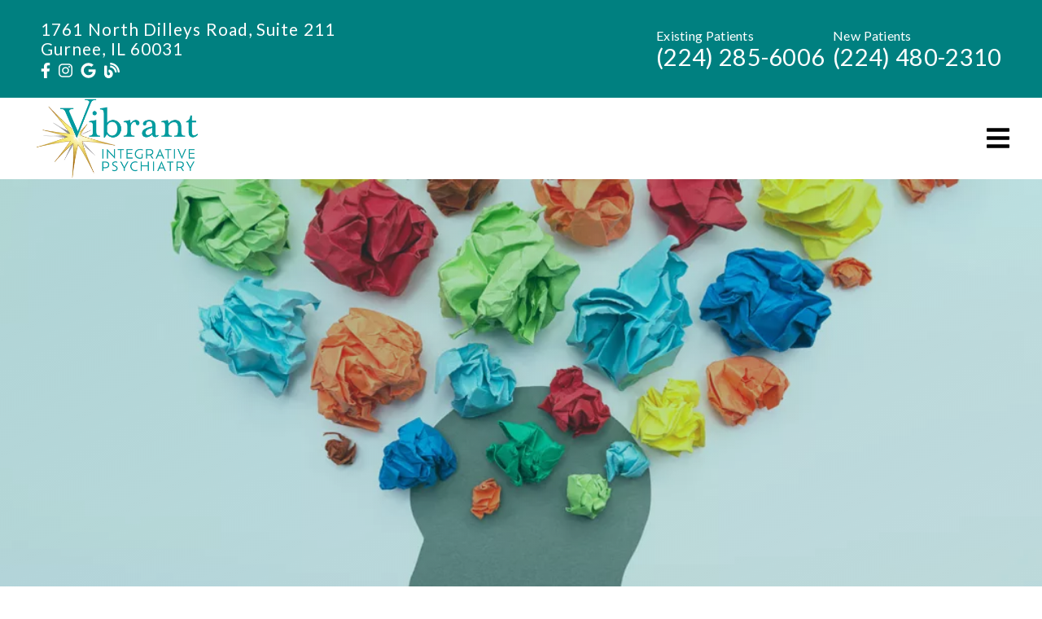

--- FILE ---
content_type: text/html; charset=UTF-8
request_url: https://vibrantintegrativepsychiatry.com/adhd/
body_size: 25790
content:
<!DOCTYPE html>
<html lang="en">
					<head>
						<title>ADHD Management in Gurnee | Gurnee ADHD Management</title>
						<meta charset="utf-8">
<meta name="viewport" content="width=device-width, initial-scale=1">
<meta name="robots" content="index, follow">
<meta name="google-site-verification" content="">
<meta name="facebook-domain-verification" content="">
<meta property="og:title" content="ADHD Management in Gurnee | Gurnee ADHD Management">
<meta property="og:url" content="https://vibrantintegrativepsychiatry.com/adhd/">
<meta property="og:type" content="website">
<meta property="og:description" content="Learn about ADHD and its management at Vibrant Integrative Psychiatry in Gurnee. Schedule your initial ADHD evaluation by calling (224) 480-2310 today.">
<meta property="og:image" content="https://vibrantintegrativepsychiatry.com/custom/images/logo.png">
<meta http-equiv="expires" content="never">
<meta http-equiv="cache-control" content="public">
<link rel="preload" as="script" href="https://api.aleso.ai/aleso.js">
<link rel="preload" as="script" href="/system/js/jquery-3.5.1.min.js">
<script>
	var javascript;
	var javascript_deferred;
	
	var js_id = 0;
	var jsd_id = 0;
	
	var viewport_size = 0;

	javascript.load = [];
	javascript_deferred.load = [];
	
	function javascript() {};
	function javascript_deferred() {};
	
	function get_id() {
		var uid = 'js_'+js_id;
		javascript.load.push(uid);
		js_id++;
		return uid;
	}
	
	function get_deferred_id() {
		var uid = 'jsd_'+jsd_id;
		javascript_deferred.load.push(uid);
		jsd_id++;
		return uid;
	}
</script>
<!-- <script>FontAwesomeConfig = {searchPseudoElements: true};</script> --><script>
 javascript_deferred.prototype[get_deferred_id()] = function() {
	 	$.getScript('https://www.googletagmanager.com/gtag/js?id=G-N0B7L7HT4Z');
	 	window.dataLayer = window.dataLayer || [];
	 	google_tracking.gtag('js', new Date());
	 	google_tracking.gtag('config', 'G-N0B7L7HT4Z');		
	 }
	   
	
	javascript_deferred.prototype[get_deferred_id()] = function() {
		$.getScript('https://apps.elfsight.com/p/platform.js');
	}
</script>

						<link rel="canonical" href="https://vibrantpsy.com/adhd/">
				
						<meta name="description" content="Learn about ADHD and its management at Vibrant Integrative Psychiatry in Gurnee. Schedule your initial ADHD evaluation by calling (224) 480-2310 today.">
						<meta name="keywords" content="ADHD Management in Gurnee, Gurnee ADHD Management, Medication Management 60031, Treatment for Depression near Gurnee, Holistic Medication Management Gurnee, Medication to Treat Mental Health Conditions, Psychiatry Office 60031, Anxiety Treatment near Gurnee, Anger Management Gurnee, Addiction Treatment in Gurnee, Depression Counseling Gurnee, ADHD Medication Management near Gurnee, Psychiatric Care Gurnee, Telepsychiatry Services Gurnee, Medication Management near Gurnee, Psychiatric Evaluation Gurnee, ADHD Management Gurnee, OCD Therapy near Gurnee">
						<script type="application/ld+json">[]</script>
			<style>body {
  border: 0px;
  padding: 0px;
  margin: 0px;
  font-family: "arial";
  font-size: 16px;
  letter-spacing: 0.25px;
  word-spacing: 0.5px;
  font-weight: normal;
  background: white;
  box-sizing: border-box;
  width: 100%;
  height: 100%;
  -webkit-tap-highlight-color: rgba(0,0,0,0);
  text-rendering: optimizeSpeed !important;
  display: flex;
  flex-wrap: wrap;
}
body::after {
  content: '';
  clear: both;
  visibility: hidden;
  display: block;
}
@media (max-width: 360px) {
  body {
    overflow-x: hidden;
  }
}
body > section {
  float: left;
  width: 100%;
  position: relative;
  z-index: 10;
  box-sizing: border-box;
  display: inline-block;
  flex-basis: 100%;
}
body a {
  text-decoration: none;
  color: inherit;
  transition: color 0.4s;
}
body a:hover {
  color: #0a82d2;
}
body a svg {
  pointer-events: none;
}
body p {
  margin: 1rem 0px;
  line-height: 1.6rem;
}
body img {
  max-width: 100%;
  max-height: 100%;
  image-rendering: -webkit-optimize-contrast;
}
body picture {
  max-width: 100%;
  max-height: 100%;
}
body h1,
body h2,
body h3,
body h4,
body h5,
body h6 {
  margin: 1rem 0px;
}
body h1 {
  font-size: 5rem;
}
body h2 {
  font-size: 4rem;
}
body h3 {
  font-size: 3rem;
}
body h4 {
  font-size: 2rem;
}
body h5,
body h6 {
  font-size: 1rem;
}
body sup {
  font-size: 0.75rem;
  line-height: 0px;
}
body li {
  line-height: 1.6rem;
}
body iframe {
  width: 100%;
  margin: 0px;
  padding: 0px;
  border: 0px;
}
body iframe:not([height]) {
  height: 100%;
}
body picture {
  max-width: 100%;
  max-height: 100%;
}
body .button {
  padding: 20px 40px;
  display: inline-block;
  cursor: pointer;
  transition: background 0.4s, color 0.4s;
  margin: 1rem 0px;
  text-align: center;
  line-height: 1.6rem;
  box-sizing: border-box;
}
@media (max-width: 640px) {
  body .button {
    padding: 20px;
  }
}
body .float-left {
  float: left;
}
body .float-right {
  float: right;
}
body .position-center {
  display: inline-block;
  position: relative;
  left: 50%;
  transform: translate(-50%);
}
body .clear {
  clear: both;
}
body .inline-block {
  display: inline-block;
}
body .flex {
  display: flex;
}
body .background_container {
  position: relative;
  overflow: hidden;
}
body .background_container .background_image {
  position: absolute;
  min-width: 100%;
  min-height: 100%;
  transform: translate(-50%,-50%);
  left: 50%;
  top: 50%;
  object-fit: cover;
  height: inherit;
  width: 100%;
  height: 100%;
}
body .background_container .background_image * {
  width: 100%;
  object-fit: cover;
  object-position: inherit;
  height: inherit;
}
body section[data-type="system-lightbox-container"] {
  position: fixed;
  width: 100%;
  height: 100%;
  top: 0px;
  left: 0px;
  z-index: 99999;
  display: flex;
  opacity: 0;
  pointer-events: none;
  transition: opacity 0.4s;
  -webkit-user-select: none;
  -moz-user-select: none;
  -ms-user-select: none;
  user-select: none;
}
body section[data-type="system-lightbox-container"].show {
  opacity: 1;
  pointer-events: initial;
}
body section[data-module="ad_tracking"] {
  display: none;
}
body form input[type="submit"] {
  display: none;
}
body form section[data-type="system-lightbox-content"] {
  display: none;
}
body form [data-hidden="1"] {
  display: none;
}
body form input[type="file"] {
  display: none;
}
body form div[data-container="file"] {
  margin: 5px;
  transition: opacity 0.4s;
}
body form div[data-container="file"].disabled {
  opacity: 0.2;
  pointer-events: none;
}
body form [data-container="file"] label {
  display: inline-block;
  cursor: pointer;
  line-height: 1.6rem;
  box-sizing: border-box;
  border-radius: 3px;
  transition: all .75s ease;
  background-size: 500% 500%;
  background-position: -2px -2px;
  padding: 20px 40px;
  color: white;
  position: relative;
}
body form [data-container="file"] label:hover {
  background-position: bottom right;
}
body form [data-container="file"] label .remove_file {
  position: absolute;
  top: -5px;
  left: -5px;
  width: 24px;
  height: 24px;
  background-color: white;
  border-radius: 50%;
  display: flex;
  justify-content: center;
  align-items: center;
  color: black;
  box-shadow: 1px 1px 5px rgba(0,0,0,0.4);
  font-size: 1rem;
}
body form div[data-group="file"] {
  display: flex;
  flex: 0 0 auto;
  width: calc(100% - 20px);
  margin: 10px 10px;
  flex-wrap: wrap;
  justify-content: center;
  user-select: none;
  transition: opacity 0.4s;
}
body form div[data-group="file"] > div {
  display: flex;
  flex-wrap: wrap;
  justify-content: center;
}
body form div[data-group="file"] .max_size_container {
  width: 100%;
  display: flex;
  justify-content: center;
  padding: 10px 20px;
  box-sizing: border-box;
  border: 3px solid #fbfbfb;
  border-radius: 3px;
  transition: background-color 0.4s, border 0.4s;
  margin-top: 20px;
}
body form div[data-group="file"] .max_size_container .size_divider {
  display: inline-block;
  margin: 0px 5px;
}
body form div[data-group="file"] .max_size_container .current_size_warning {
  display: none;
  margin-right: 10px;
  font-size: 24px;
}
body form div[data-group="file"] .max_size_container .current_size_ok {
  display: inline-block;
  margin-right: 10px;
  font-size: 24px;
}
body form div[data-group="file"] .too_large {
  color: #c40000;
  font-weight: bold;
  box-sizing: border-box;
  border: 3px solid #c40000;
  background-color: #c40000;
  color: white;
}
body form div[data-group="file"] .too_large .current_size_warning {
  display: inline-block;
}
body form div[data-group="file"] .too_large .current_size_ok {
  display: none;
}
body form [data-type='submit'].disabled {
  opacity: 0.2;
  pointer-events: none;
}
body form[action="https://maps.google.com/maps"] input[type="submit"] {
  display: initial;
  padding: 5px 10px;
  font-size: 1rem;
  box-sizing: border-box;
  border: 1px solid grey;
}
body form[action="https://maps.google.com/maps"] input#saddr {
  border: 1px solid grey;
  margin: 0px 10px;
  font-size: 1rem;
  padding: 5px 10px;
  box-sizing: border-box;
}
body .ui-widget.ui-widget-content {
  border: 0px;
}
body .ui-datepicker-flex {
  display: flex !important;
  background-color: rgba(0,0,0,0.95);
  position: fixed !important;
  top: 0px !important;
  left: 0px !important;
  z-index: 1000 !important;
  width: 100%;
  height: 100%;
  color: white;
  display: none;
  flex-direction: column;
  justify-content: center;
  align-items: center;
}
body .ui-datepicker-flex th,
body .ui-datepicker-flex td {
  width: 50px;
  height: 50px;
  box-sizing: border-box;
  text-align: center;
  font-size: 1.25rem;
  padding: 0px;
}
body .ui-datepicker-flex th a,
body .ui-datepicker-flex td a {
  padding: 0px;
}
@media (max-width: 320px) {
  body .ui-datepicker-flex th,
  body .ui-datepicker-flex td {
    width: 40px;
    height: 40px;
    font-size: 1rem;
  }
}
body .ui-datepicker-flex .ui-datepicker-header {
  display: flex;
  justify-content: center;
  width: 350px;
  border: 0px;
  border-bottom: 1px solid white;
  border-radius: 0px;
  background: initial;
  color: white;
}
body .ui-datepicker-flex .ui-datepicker-header .ui-datepicker-prev {
  order: 0;
}
body .ui-datepicker-flex .ui-datepicker-header .ui-datepicker-title {
  order: 1;
}
body .ui-datepicker-flex .ui-datepicker-header .ui-datepicker-next {
  order: 2;
}
body .ui-datepicker-flex .ui-widget-header .ui-state-hover {
  background: white;
  border-radius: 0px;
}
body .ui-datepicker-flex .ui-datepicker-calendar {
  width: 350px;
}
body .ui-datepicker-flex .ui-datepicker-calendar .ui-state-default {
  background: initial;
  color: white;
  border: 0px;
  text-align: center;
}
body .ui-datepicker-flex .ui-datepicker-calendar .ui-datepicker-current-day {
  background-color: white;
  border-radius: 50%;
}
body .ui-datepicker-flex .ui-datepicker-calendar .ui-datepicker-current-day a {
  color: black;
}
body .sidebar[data-sidebar="false"] {
  display: none;
}
body .sidebar[data-sidebar="true"] {
  flex-basis: 280px;
  width: 100%;
  flex-grow: 1;
  flex-shrink: 0;
  margin-left: 40px;
  box-sizing: border-box;
}
body .sidebar[data-sidebar="true"] img,
body .sidebar[data-sidebar="true"] picture {
  border-radius: 5px;
}
body .sidebar[data-sidebar="true"] > .label {
  font-size: 1.25rem;
  margin: 1.5rem 0px 0.5rem;
  border-bottom: 1px solid #ececec;
  padding-bottom: 0.5rem;
}
body .sidebar[data-sidebar="true"] div[data-sidebar="address_all"] {
  padding: 1rem 0rem;
}
body .sidebar[data-sidebar="true"] div[data-sidebar="address_all"] > div {
  line-height: 1.6rem;
}
body .sidebar[data-sidebar="true"] div[data-sidebar="address_current"] {
  padding: 1rem 0rem;
}
body .sidebar[data-sidebar="true"] div[data-sidebar="address_current"] > div {
  line-height: 1.6rem;
}
body .sidebar[data-sidebar="true"] div[data-sidebar="social_current"],
body .sidebar[data-sidebar="true"] div[data-micro-template="social_icons_dynamic"] {
  display: flex;
}
body .sidebar[data-sidebar="true"] div[data-sidebar="social_current"] div.title,
body .sidebar[data-sidebar="true"] div[data-micro-template="social_icons_dynamic"] div.title {
  margin-bottom: 10px;
}
body .sidebar[data-sidebar="true"] div[data-sidebar="social_current"] div[data-micro-template="social_icons"],
body .sidebar[data-sidebar="true"] div[data-micro-template="social_icons_dynamic"] div[data-micro-template="social_icons"] {
  display: flex;
  width: 50px;
  height: 50px;
}
body .sidebar[data-sidebar="true"] div[data-sidebar="social_current"] div[data-micro-template="social_icons"] a,
body .sidebar[data-sidebar="true"] div[data-micro-template="social_icons_dynamic"] div[data-micro-template="social_icons"] a {
  font-size: 1.6rem;
  display: flex;
  width: 100%;
  height: 100%;
  justify-content: center;
  align-items: center;
}
body .sidebar[data-sidebar="true"] div[data-micro-template="office_hours"],
body .sidebar[data-sidebar="true"] div[data-micro-template="office_hours_dynamic"] {
  display: flex;
  flex-direction: row;
  flex-wrap: wrap;
  padding: 1rem 0px;
}
body .sidebar[data-sidebar="true"] div[data-micro-template="office_hours"] > div.title,
body .sidebar[data-sidebar="true"] div[data-micro-template="office_hours_dynamic"] > div.title {
  margin-bottom: 10px;
}
body .sidebar[data-sidebar="true"] div[data-micro-template="office_hours"] .row,
body .sidebar[data-sidebar="true"] div[data-micro-template="office_hours_dynamic"] .row {
  display: flex;
  flex: 1 0 100%;
}
body .sidebar[data-sidebar="true"] div[data-micro-template="office_hours"] .row .day,
body .sidebar[data-sidebar="true"] div[data-micro-template="office_hours_dynamic"] .row .day {
  flex: 1 0 40%;
  line-height: 1.6rem;
}
body .sidebar[data-sidebar="true"] div[data-micro-template="office_hours"] .row .time,
body .sidebar[data-sidebar="true"] div[data-micro-template="office_hours_dynamic"] .row .time {
  flex: 1 0 60%;
  text-align: right;
  line-height: 1.6rem;
}
body .sidebar[data-sidebar="true"] div[data-sidebar="blogs_by_year"] {
  padding: 1rem 20px;
}
body .sidebar[data-sidebar="true"] div[data-sidebar="blogs_by_year"] ul {
  list-style: initial;
  margin: initial;
  padding: initial;
}
body .sidebar[data-sidebar="true"] div[data-sidebar="blogs_by_year"] ul li:not(:last-of-type) {
  margin-bottom: 10px;
}
body .sidebar[data-sidebar="true"] div[data-sidebar="related_blogs"] {
  padding: 1rem 20px;
}
body .sidebar[data-sidebar="true"] div[data-sidebar="related_blogs"] ul {
  list-style: initial;
  margin: initial;
  padding: initial;
}
body .sidebar[data-sidebar="true"] div[data-sidebar="related_blogs"] ul li:not(:last-of-type) {
  margin-bottom: 10px;
}
@media (max-width: 920px) {
  body .sidebar[data-sidebar="true"] {
    flex-basis: 100%;
    max-width: 100%;
    margin-left: 0px;
    margin-top: 1rem;
    justify-content: center;
    text-align: center;
  }
  body .sidebar[data-sidebar="true"] div[data-sidebar] {
    justify-content: center;
  }
  body .sidebar[data-sidebar="true"] div[data-sidebar="related_blogs"] ul,
  body .sidebar[data-sidebar="true"] div[data-sidebar="blogs_by_year"] ul {
    list-style: none;
  }
  body .sidebar[data-sidebar="true"] div[data-sidebar="related_blogs"] ul,
  body .sidebar[data-sidebar="true"] div[data-sidebar="blogs_by_year"] ul {
    list-style: none;
  }
  body .sidebar[data-sidebar="true"] div[data-micro-template="office_hours"] .row .day,
  body .sidebar[data-sidebar="true"] div[data-micro-template="office_hours_dynamic"] .row .day {
    padding-right: 10px;
    box-sizing: border-box;
    flex: 1 0 50%;
    text-align: right;
  }
  body .sidebar[data-sidebar="true"] div[data-micro-template="office_hours"] .row .time,
  body .sidebar[data-sidebar="true"] div[data-micro-template="office_hours_dynamic"] .row .time {
    padding-left: 10px;
    box-sizing: border-box;
    flex: 1 0 50%;
    text-align: left;
  }
}
@media (max-width: 920px) and (max-width: 360px) {
  body .sidebar[data-sidebar="true"] div[data-micro-template="office_hours"] .row .day,
  body .sidebar[data-sidebar="true"] div[data-micro-template="office_hours_dynamic"] .row .day {
    flex: 1 0 40%;
  }
  body .sidebar[data-sidebar="true"] div[data-micro-template="office_hours"] .row .time,
  body .sidebar[data-sidebar="true"] div[data-micro-template="office_hours_dynamic"] .row .time {
    flex: 1 0 60%;
  }
}
@media (max-width: 1080px) {
  body section[data-module="blog_content"] .content_container,
  body section[data-module="article_content"] .content_container {
    flex-wrap: wrap;
  }
}
@media (max-width: 920px) {
  body section[data-module="dynamic_content"] .content_container,
  body section[data-module="interior_content"] .content_container {
    flex-wrap: wrap;
  }
}
body span[data-micro-template="city_string"]:not(:first-of-type):before {
  content: ", ";
}
body span[data-micro-template="city_string"]:not(:first-of-type):last-of-type:before {
  content: " and ";
}
</style>
					<link rel="preconnect" href="https://fonts.googleapis.com"><link rel="preconnect" href="https://fonts.gstatic.com" crossorigin=""><link href="https://fonts.googleapis.com/css?family=Asap:400,700&display=swap" rel="preload" as="style" onload="this.rel='stylesheet'"><link href="https://fonts.googleapis.com/css?family=Quicksand&display=swap" rel="preload" as="style" onload="this.rel='stylesheet'"><link href="https://fonts.googleapis.com/css?family=Lato:400,700&display=swap" rel="preload" as="style" onload="this.rel='stylesheet'"></head>
					<body data-template-group="interior">
			<style>body {
  background: #ffffff;
  color: #3c3c3c;
  font-family: "Asap";
}
body a {
  color: #008080;
}
body a:hover {
  color: #40e0d0;
}
body h1 {
  font-family: "Lato";
}
body h2 {
  font-family: "Lato";
}
body h3 {
  font-family: "Lato";
}
body h1,
body h2,
body h3,
body h4,
body h5,
body h6 {
  color: #008080;
  font-weight: 300;
}
body input,
body textarea {
  font-family: "Asap";
  border: 0px;
  border-radius: 0;
}
body input[type="text"],
body textarea {
  -webkit-appearance: none;
}
body .button {
  background: #008080;
  color: white;
  font-size: 1rem;
}
body .button:hover {
  background: #203647;
  color: white;
}
body .item_float_right {
  float: right;
  margin: 0 0 15px 15px;
}
@media (max-width: 480px) {
  body .item_float_right {
    float: none;
    margin: 0 auto 10px;
  }
}
body .item_float_left {
  float: left;
  margin: 0 15px 15px 0;
}
@media (max-width: 480px) {
  body .item_float_left {
    float: none;
    margin: 0 auto 10px;
  }
}
body .margin_center {
  margin: 0 auto;
}
body .margin_left {
  margin: 0 auto 0 0;
}
body .margin_right {
  margin: 0 0 0 auto;
}
body .margin_bottom {
  margin: auto 0 0 0;
}
body .margin_top {
  margin: 0 0 auto 0;
}
body .sys_flex_container {
  display: flex;
  gap: 20px;
}
body .sys_flex_container.flex_wrap {
  flex-wrap: wrap;
}
@media (max-width: 1024px) {
  body .sys_flex_container.flex_wrap_tablet {
    flex-wrap: wrap;
  }
}
@media (max-width: 768px) {
  body .sys_flex_container.flex_wrap_phablet {
    flex-wrap: wrap;
  }
}
@media (max-width: 480px) {
  body .sys_flex_container.flex_wrap_phone {
    flex-wrap: wrap;
  }
}
body .sys_flex_container.justify_center {
  justify-content: center;
}
body .sys_flex_container.justify_start {
  justify-content: flex-start;
}
body .sys_flex_container.justify_end {
  justify-content: flex-end;
}
body .sys_flex_container.justify_around {
  justify-content: space-around;
}
body .sys_flex_container.justify_between {
  justify-content: space-between;
}
body .sys_flex_container.align_center {
  align-items: center;
}
body .sys_flex_container.align_start {
  align-items: flex-start;
}
body .sys_flex_container.align_end {
  align-items: flex-end;
}
body .sys_flex_container.align_stretch {
  align-items: stretch;
}
body .sys_flex_container > .full_width {
  flex-basis: 100%;
}
@media (max-width: 1024px) {
  body .sys_flex_container > .full_width_tablet {
    flex-basis: 100%;
  }
}
@media (max-width: 768px) {
  body .sys_flex_container > .full_width_phablet {
    flex-basis: 100%;
  }
}
@media (max-width: 480px) {
  body .sys_flex_container > .full_width_phone {
    flex-basis: 100%;
  }
}
body .sys_flex_container.flex_column {
  flex-direction: column;
}
@media (max-width: 1024px) {
  body .sys_flex_container.flex_column_tablet {
    flex-direction: column;
  }
}
@media (max-width: 768px) {
  body .sys_flex_container.flex_column_phablet {
    flex-direction: column;
  }
}
@media (max-width: 480px) {
  body .sys_flex_container.flex_column_phone {
    flex-direction: column;
  }
}
body .sys_grid_container {
  display: grid;
  gap: 20px;
}
body .sys_grid_container.two_wide {
  grid-template-columns: repeat(2,1fr);
}
body .sys_grid_container.three_wide {
  grid-template-columns: repeat(3,1fr);
}
body .sys_grid_container.four_wide {
  grid-template-columns: repeat(4,1fr);
}
body .sys_grid_container.five_wide {
  grid-template-columns: repeat(5,1fr);
}
@media (max-width: 1024px) {
  body .sys_grid_container.one_wide_tablet {
    grid-template-columns: repeat(1,1fr);
  }
}
@media (max-width: 1024px) {
  body .sys_grid_container.two_wide_tablet {
    grid-template-columns: repeat(2,1fr);
  }
}
@media (max-width: 1024px) {
  body .sys_grid_container.three_wide_tablet {
    grid-template-columns: repeat(3,1fr);
  }
}
@media (max-width: 1024px) {
  body .sys_grid_container.four_wide_tablet {
    grid-template-columns: repeat(4,1fr);
  }
}
@media (max-width: 1024px) {
  body .sys_grid_container.five_wide_tablet {
    grid-template-columns: repeat(5,1fr);
  }
}
@media (max-width: 768px) {
  body .sys_grid_container.one_wide_phablet {
    grid-template-columns: repeat(1,1fr);
  }
}
@media (max-width: 768px) {
  body .sys_grid_container.two_wide_phablet {
    grid-template-columns: repeat(2,1fr);
  }
}
@media (max-width: 768px) {
  body .sys_grid_container.three_wide_phablet {
    grid-template-columns: repeat(3,1fr);
  }
}
@media (max-width: 768px) {
  body .sys_grid_container.four_wide_phablet {
    grid-template-columns: repeat(4,1fr);
  }
}
@media (max-width: 768px) {
  body .sys_grid_container.five_wide_phablet {
    grid-template-columns: repeat(5,1fr);
  }
}
@media (max-width: 480px) {
  body .sys_grid_container.one_wide_phone {
    grid-template-columns: repeat(1,1fr);
  }
}
@media (max-width: 480px) {
  body .sys_grid_container.two_wide_phone {
    grid-template-columns: repeat(2,1fr);
  }
}
@media (max-width: 480px) {
  body .sys_grid_container.three_wide_phone {
    grid-template-columns: repeat(3,1fr);
  }
}
@media (max-width: 480px) {
  body .sys_grid_container.four_wide_phone {
    grid-template-columns: repeat(4,1fr);
  }
}
@media (max-width: 480px) {
  body .sys_grid_container.five_wide_phone {
    grid-template-columns: repeat(5,1fr);
  }
}
body .sys_grid_container > .full_width {
  grid-column: 1/-1;
}
@media (max-width: 1024px) {
  body .sys_grid_container > .full_width_tablet {
    grid-column: 1/-1;
  }
}
@media (max-width: 768px) {
  body .sys_grid_container > .full_width_phablet {
    grid-column: 1/-1;
  }
}
@media (max-width: 480px) {
  body .sys_grid_container > .full_width_phone {
    grid-column: 1/-1;
  }
}
body .sys_flex_container.no_gap,
body .sys_grid_container.no_gap {
  gap: 0;
}
body .sys_flex_container.medium_gap,
body .sys_grid_container.medium_gap {
  gap: 40px;
}
body .sys_flex_container.large_gap,
body .sys_grid_container.large_gap {
  gap: 80px;
}
@media (max-width: 1024px) {
  body .sys_flex_container.no_gap_tablet,
  body .sys_grid_container.no_gap_tablet {
    gap: 0px;
  }
}
@media (max-width: 1024px) {
  body .sys_flex_container.small_gap_tablet,
  body .sys_grid_container.small_gap_tablet {
    gap: 20px;
  }
}
@media (max-width: 1024px) {
  body .sys_flex_container.medium_gap_tablet,
  body .sys_grid_container.medium_gap_tablet {
    gap: 40px;
  }
}
@media (max-width: 1024px) {
  body .sys_flex_container.large_gap_tablet,
  body .sys_grid_container.large_gap_tablet {
    gap: 80px;
  }
}
@media (max-width: 768px) {
  body .sys_flex_container.no_gap_phablet,
  body .sys_grid_container.no_gap_phablet {
    gap: 0px;
  }
}
@media (max-width: 768px) {
  body .sys_flex_container.small_gap_phablet,
  body .sys_grid_container.small_gap_phablet {
    gap: 20px;
  }
}
@media (max-width: 768px) {
  body .sys_flex_container.medium_gap_phablet,
  body .sys_grid_container.medium_gap_phablet {
    gap: 40px;
  }
}
@media (max-width: 768px) {
  body .sys_flex_container.large_gap_phablet,
  body .sys_grid_container.large_gap_phablet {
    gap: 80px;
  }
}
@media (max-width: 480px) {
  body .sys_flex_container.no_gap_phone,
  body .sys_grid_container.no_gap_phone {
    gap: 0px;
  }
}
@media (max-width: 480px) {
  body .sys_flex_container.small_gap_phone,
  body .sys_grid_container.small_gap_phone {
    gap: 20px;
  }
}
@media (max-width: 480px) {
  body .sys_flex_container.medium_gap_phone,
  body .sys_grid_container.medium_gap_phone {
    gap: 40px;
  }
}
@media (max-width: 480px) {
  body .sys_flex_container.large_gap_phone,
  body .sys_grid_container.large_gap_phone {
    gap: 80px;
  }
}
body div[data-type="locations-social"] {
  color: white;
}
body div[data-type="locations-social"] a:hover {
  color: inherit;
}
body div[data-type="locations-social"] > div {
  transition: background 0.2s;
}
body div[data-type="locations-social"] div[data-type="facebook"] {
  background: #4267b2;
}
body div[data-type="locations-social"] div[data-type="facebook"]:hover {
  background: #6283c5;
  color: #ffffff;
}
body div[data-type="locations-social"] div[data-type="twitter"] {
  background: #1da1f2;
}
body div[data-type="locations-social"] div[data-type="twitter"]:hover {
  background: #4db5f5;
  color: #ffffff;
}
body div[data-type="locations-social"] div[data-type="google"] {
  background: #db4437;
}
body div[data-type="locations-social"] div[data-type="google"]:hover {
  background: #e36c62;
  color: #ffffff;
}
body div[data-type="locations-social"] div[data-type="instagram"] {
  background: #833ab4;
}
body div[data-type="locations-social"] div[data-type="instagram"]:hover {
  background: #9c58c9;
  color: #ffffff;
}
body div[data-type="locations-social"] div[data-type="blog"] {
  background: #833ab4;
}
body div[data-type="locations-social"] div[data-type="blog"]:hover {
  background: #9c58c9;
  color: #ffffff;
}
body .sidebar[data-sidebar="true"] > .label {
  font-size: 1.5rem;
  margin: 1.5rem 0px 0.5rem;
  border-bottom: 1px solid #008080;
  padding-bottom: 0.5rem;
  font-weight: bold;
  color: #008080;
  font-family: "Lato";
}
body :-moz-placeholder {
  color: #3c3c3c;
  font-family: "Asap";
  text-decoration: none;
  font-weight: normal;
  opacity: 0.8;
}
body ::-moz-placeholder {
  color: #3c3c3c;
  font-family: "Asap";
  text-decoration: none;
  font-weight: normal;
  opacity: 0.8;
}
body ::-webkit-input-placeholder {
  color: #3c3c3c;
  font-family: "Asap";
  text-decoration: none;
  font-weight: normal;
  opacity: 0.8;
}
body :-ms-input-placeholder {
  color: #3c3c3c;
  font-family: "Asap";
  text-decoration: none;
  font-weight: normal;
  opacity: 0.8;
}
body form * {
  font-family: "Asap";
  text-decoration: none;
  font-weight: normal;
  font-size: 1rem;
}
body form div[data-container="file"] {
  margin: 5px;
  transition: opacity 0.4s;
}
body form div[data-container="file"]:last-of-type label {
  background-image: linear-gradient(to bottom right,#008080 25%,#40e0d0 75%);
}
body form [data-container="file"] label {
  background-image: linear-gradient(to bottom right,#40e0d0 25%,#008080 75%);
}
body div[data-micro-template="accordion_container"] {
  width: 100%;
  max-width: 100%;
  font-family: "Asap";
}
body div[data-micro-template="accordion_container"] div[data-micro-template="accordion"] .accordion_title {
  display: flex;
  justify-content: space-between;
  align-items: center;
  color: #008080;
  cursor: pointer;
  border-bottom: 1px solid #3c3c3c;
  padding-bottom: 0px;
}
body div[data-micro-template="accordion_container"] div[data-micro-template="accordion"] .accordion_title .accordion_title_text,
body div[data-micro-template="accordion_container"] div[data-micro-template="accordion"] .accordion_title .accordion_toggle {
  font-size: 1.5rem;
  font-weight: 400;
}
@media (max-width: 1024px) {
  body div[data-micro-template="accordion_container"] div[data-micro-template="accordion"] .accordion_title .accordion_title_text,
  body div[data-micro-template="accordion_container"] div[data-micro-template="accordion"] .accordion_title .accordion_toggle {
    font-size: 1.2rem;
  }
}
@media (max-width: 480px) {
  body div[data-micro-template="accordion_container"] div[data-micro-template="accordion"] .accordion_title .accordion_title_text,
  body div[data-micro-template="accordion_container"] div[data-micro-template="accordion"] .accordion_title .accordion_toggle {
    font-size: 1.1rem;
  }
}
body div[data-micro-template="accordion_container"] div[data-micro-template="accordion"] .accordion_title.active {
  border-color: white;
  color: white;
}
body div[data-micro-template="accordion_container"] div[data-micro-template="accordion"] .accordion_title.active .accordion_title_text {
  color: white;
}
body div[data-micro-template="accordion_container"] div[data-micro-template="accordion"] .accordion_body {
  display: none;
  padding: 20px 0;
  line-height: 1.35em;
  text-align: left;
}
body section[data-type="system-lightbox-container"] .close-icon {
  background-color: white;
  border-radius: 50%;
  box-sizing: border-box;
  border: 5px solid white;
  display: flex;
  justify-content: center;
  align-items: center;
  top: -10px;
  right: -10px;
}
body section[data-type="system-lightbox-container"] .next-icon {
  background-color: white;
  border-radius: 50%;
  box-sizing: border-box;
  border: 4px solid white;
  display: flex;
  justify-content: center;
  align-items: center;
  position: absolute;
  top: 50%;
  right: 0px;
  font-size: 2rem;
  transform: translate(10px,-50%);
  cursor: pointer;
}
body section[data-type="system-lightbox-container"] .prev-icon {
  background-color: white;
  border-radius: 50%;
  box-sizing: border-box;
  border: 4px solid white;
  display: flex;
  justify-content: center;
  align-items: center;
  position: absolute;
  top: 50%;
  left: 0px;
  font-size: 2rem;
  transform: translate(-10px,-50%);
  cursor: pointer;
}
body section[data-type="system-lightbox-container"] .gallery_grid_modal {
  display: none;
  position: fixed;
  height: 100vh;
  width: 100%;
  top: 0;
  left: 0;
  background-color: rgba(0,0,0,0.6);
  justify-content: center;
  align-items: center;
  opacity: 0;
  transition: all 0.4s ease-in-out;
  z-index: 99999999;
}
body section[data-type="system-lightbox-container"] .gallery_grid_modal .highlighted_image_container {
  cursor: pointer;
  margin: 5%;
  position: relative;
}
body section[data-type="system-lightbox-container"] .gallery_grid_modal .highlighted_image_container img {
  max-height: 80vh;
}
body section[data-type="system-lightbox-container"] .gallery_grid_modal .highlighted_image_container .highlighted_image_content {
  display: flex;
  flex-direction: column;
}
body section[data-type="system-lightbox-container"] .gallery_grid_modal .highlighted_image_container .highlighted_image_content .button {
  order: 5;
  margin: 0;
}
body section[data-type="system-lightbox-container"] .gallery_grid_modal .highlighted_image_container .gallery_grid_arrow {
  position: absolute;
  top: 50%;
}
body section[data-type="system-lightbox-container"] .gallery_grid_modal .highlighted_image_container .gallery_grid_arrow svg {
  color: #fff;
  font-size: 36px;
  transition: all 0.2s;
}
body section[data-type="system-lightbox-container"] .gallery_grid_modal .highlighted_image_container .gallery_grid_arrow:hover svg {
  transform: scale(1.2);
}
body section[data-type="system-lightbox-container"] .gallery_grid_modal .highlighted_image_container .gallery_grid_left {
  left: -50px;
}
body section[data-type="system-lightbox-container"] .gallery_grid_modal .highlighted_image_container .gallery_grid_right {
  right: -50px;
}
body section[data-type="system-lightbox-container"] .gallery_grid_modal .highlighted_image_caption {
  position: absolute;
  bottom: 100px;
  width: 100%;
  text-align: center;
  background: rgba(0,0,0,0.6);
}
body section[data-type="system-lightbox-container"] .gallery_grid_modal .highlighted_image_caption .highlighted_image_text {
  color: #fff;
  font-size: 1.25em;
  margin: 0;
  font-family: "Asap";
  padding: 15px 0;
}
body section[data-type="system-lightbox-container"] .gallery_grid_modal.show {
  display: flex;
  opacity: 1;
}
@media (max-width: 768px) {
  body section[data-type="system-lightbox-container"] .gallery_grid_modal .highlighted_image_caption {
    bottom: 75px;
  }
  body section[data-type="system-lightbox-container"] .gallery_grid_modal .highlighted_image_caption .highlighted_image_text {
    font-size: 1em;
    padding: 5px;
  }
  body section[data-type="system-lightbox-container"] .gallery_grid_modal .highlighted_image_container .gallery_grid_left {
    left: -40px;
  }
  body section[data-type="system-lightbox-container"] .gallery_grid_modal .highlighted_image_container .gallery_grid_right {
    right: -40px;
  }
  body section[data-type="system-lightbox-container"] .gallery_grid_modal .highlighted_image_container .highlighted_image_content .button {
    padding: 10px;
  }
}
@media (max-width: 480px) {
  body section[data-type="system-lightbox-container"] .gallery_grid_modal .highlighted_image_caption {
    bottom: 50px;
  }
  body section[data-type="system-lightbox-container"] .gallery_grid_modal .highlighted_image_container .gallery_grid_arrow {
    bottom: -40px;
    top: initial;
  }
  body section[data-type="system-lightbox-container"] .gallery_grid_modal .highlighted_image_container .gallery_grid_left {
    left: 20%;
  }
  body section[data-type="system-lightbox-container"] .gallery_grid_modal .highlighted_image_container .gallery_grid_right {
    right: 20%;
  }
}
body .responsive_video {
  padding-bottom: 56.25%;
  position: relative;
}
body .responsive_video iframe,
body .responsive_video video {
  position: absolute;
  height: 100%;
  width: 100%;
  top: 0;
  left: 0;
}
body .ul_column {
  column-count: 2;
}
@media (max-width: 768px) {
  body .ul_column {
    column-count: 2;
  }
}
@media (max-width: 480px) {
  body .ul_column {
    column-count: 1;
  }
}
body section .content_container .content div[data-micro-template="invisalign_list_container"] {
  display: grid;
  grid-template-columns: repeat(4,1fr);
  gap: 40px 20px;
}
@media (max-width: 1366px) {
  body section .content_container .content div[data-micro-template="invisalign_list_container"] {
    grid-template-columns: repeat(3,1fr);
  }
}
@media (max-width: 768px) {
  body section .content_container .content div[data-micro-template="invisalign_list_container"] {
    grid-template-columns: repeat(2,1fr);
  }
}
@media (max-width: 480px) {
  body section .content_container .content div[data-micro-template="invisalign_list_container"] {
    grid-template-columns: repeat(1,1fr);
    gap: 20px 10px;
  }
}
@media (max-width: 480px) {
  body section .content_container .content div[data-micro-template="invisalign_list_container"] a[data-micro-template="invisalign_list"] .image {
    display: none;
  }
}
body section .content_container .content div[data-micro-template="invisalign_list_container"] a[data-micro-template="invisalign_list"] .text {
  text-align: center;
}
@media (max-width: 480px) {
  body section .content_container .content div[data-micro-template="invisalign_list_container"] a[data-micro-template="invisalign_list"] .text {
    text-align: left;
  }
}
body section .content_container .content div[data-micro-template="invisalign_list_container"] a[data-micro-template="invisalign_list"] .text p {
  margin: 0;
}
body section .content_container .content .invisalign_video_container {
  display: grid;
  grid-template-columns: repeat(2,1fr);
  gap: 40px;
}
@media (max-width: 480px) {
  body section .content_container .content .invisalign_video_container {
    grid-template-columns: repeat(1,1fr);
    gap: 20px;
  }
}
body section .content_container .content .invisalign_video_container .invisalign_list .text {
  text-align: center;
}
body section .content_container .content .invisalign_video_container .invisalign_list .text p {
  color: #40e0d0;
  font-size: 1.2rem;
}
@media (max-width: 480px) {
  body section .content_container .content .invisalign_video_container .invisalign_list .text p {
    font-size: 1.1rem;
  }
}
body section .content_container .content .service_video_container {
  margin: 60px auto;
  display: flex;
  border-bottom: 10px solid #40e0d0;
  box-shadow: 6px 5px 8px 0px #bfbfbf;
}
@media (max-width: 768px) {
  body section .content_container .content .service_video_container {
    flex-direction: column;
  }
}
body section .content_container .content .service_video_container > div {
  flex: 1;
}
body section .content_container .content .service_video_container .service_video_text {
  padding: 0 40px;
  background: #008080;
  box-sizing: border-box;
  display: flex;
  justify-content: center;
  align-items: center;
}
@media (max-width: 640px) {
  body section .content_container .content .service_video_container .service_video_text {
    padding: 0 20px;
  }
}
body section .content_container .content .service_video_container .service_video_text h4 {
  color: #fff;
  font-size: 1rem;
  font-style: italic;
  line-height: 1.4em;
  font-weight: 400;
}
body section .content_container .content .service_testimonial_videos {
  background: #008080;
  padding: 20px 40px;
  border-bottom: 10px solid #40e0d0;
  text-align: center;
  box-shadow: 6px 5px 8px 0px #bfbfbf;
}
@media (max-width: 640px) {
  body section .content_container .content .service_testimonial_videos {
    padding: 20px;
  }
}
body section .content_container .content .service_testimonial_videos .secondary_divider {
  display: inline-block;
  margin: 0 auto;
  height: 3px;
  background: #40e0d0;
  width: 150px;
}
body section .content_container .content .service_testimonial_videos h2 {
  color: #fff;
  font-size: 2rem;
  margin-bottom: 10px;
  padding: 0;
  font-weight: 400;
}
body section .content_container .content .service_testimonial_videos h2.text_center {
  text-align: center;
}
body section .content_container .content .service_testimonial_videos p {
  color: #fff;
}
body section .content_container .content .service_testimonial_videos .testimonial_videos_container {
  display: flex;
  flex-wrap: wrap;
  justify-content: space-between;
  text-align: center;
}
body section .content_container .content .service_testimonial_videos .testimonial_videos_container .testimonial_video {
  flex-basis: 48%;
  margin: 20px 0;
}
@media (max-width: 550px) {
  body section .content_container .content .service_testimonial_videos .testimonial_videos_container .testimonial_video {
    flex-basis: 100%;
  }
}
body section .content_container .content .alternating_service_container {
  margin-top: 20px;
}
body section .content_container .content .alternating_service_container .alternating_service {
  display: flex;
  justify-content: space-between;
  align-items: center;
  margin-bottom: 30px;
  flex-wrap: wrap;
}
body section .content_container .content .alternating_service_container .alternating_service .image,
body section .content_container .content .alternating_service_container .alternating_service .text {
  flex-basis: 48%;
}
@media (max-width: 768px) {
  body section .content_container .content .alternating_service_container .alternating_service .image,
  body section .content_container .content .alternating_service_container .alternating_service .text {
    flex-basis: 100%;
  }
}
body section .content_container .content .alternating_service_container .alternating_service .text h3 {
  font-size: 1.4rem;
}
@media (max-width: 768px) {
  body section .content_container .content .alternating_service_container .alternating_service .image {
    text-align: center;
  }
}
body section .content_container .content .alternating_service_container .alternating_service:nth-of-type(even) .image {
  order: 2;
  text-align: right;
}
@media (max-width: 768px) {
  body section .content_container .content .alternating_service_container .alternating_service:nth-of-type(even) .image {
    text-align: center;
    order: initial;
  }
}
</style><style></style><style>.section_1 {
  background-color: #008080;
  color: white;
}
.section_1 .content_container .content .banner_container {
  height: 100px;
  display: flex;
  justify-content: space-between;
  margin: 0 50px;
  padding: 10px 0px;
  align-items: center;
}
.section_1 .content_container .content .banner_container .left {
  display: flex;
  flex-direction: column;
}
.section_1 .content_container .content .banner_container .left .address {
  font-size: 1.3rem;
  line-height: 1.5rem;
  letter-spacing: 1px;
  font-family: "Lato";
}
.section_1 .content_container .content .banner_container .left .socials {
  line-height: 1.3rem;
  display: flex;
  margin-top: 5px;
}
.section_1 .content_container .content .banner_container .left .socials [data-micro-template="social_icons"] {
  font-size: 1.2rem;
  margin: 0 5px;
}
.section_1 .content_container .content .banner_container .left .socials [data-micro-template="social_icons"] a {
  color: #ffffff;
}
.section_1 .content_container .content .banner_container .left .socials [data-micro-template="social_icons"]:first-of-type {
  margin-left: 0;
}
.section_1 .content_container .content .banner_container .left .socials [data-micro-template="social_icons"]:last-of-type {
  margin-right: 0;
}
.section_1 .content_container .content .banner_container .right {
  display: flex;
}
.section_1 .content_container .content .banner_container .right .phone {
  display: flex;
  flex-direction: column;
  font-family: "Lato";
}
.section_1 .content_container .content .banner_container .right .phone .number {
  font-size: 1.8rem;
  color: #ffffff;
}
.section_1 .content_container .content .banner_container .right .phone .number:hover {
  color: #40e0d0;
}
.section_1 .content_container .content .banner_container .right .tracking {
  margin-left: 10px;
  display: flex;
  font-family: "Lato";
  flex-direction: column;
}
.section_1 .content_container .content .banner_container .right .tracking .number {
  font-size: 1.8rem;
  color: white;
}
.section_1 .content_container .content .banner_container .right .tracking .number:hover {
  color: #40e0d0;
}
.section_1 .content_container .content .banner_container .right .tracking[data-show="false"] {
  display: none;
}
@media (max-width: 1024px) {
  .section_1 .content_container .content .banner_container {
    height: 80px;
    margin: 0 30px;
  }
  .section_1 .content_container .content .banner_container .left .address {
    display: none;
  }
  .section_1 .content_container .content .banner_container .left .socials {
    margin-top: 0px;
  }
  .section_1 .content_container .content .banner_container .left .socials [data-micro-template="social_icons"] {
    font-size: 1.6rem;
    margin: 0 5px;
  }
  .section_1 .content_container .content .banner_container .left .socials [data-micro-template="social_icons"]:first-of-type {
    margin-left: 0;
  }
  .section_1 .content_container .content .banner_container .left .socials [data-micro-template="social_icons"]:last-of-type {
    margin-right: 0;
  }
  .section_1 .content_container .content .banner_container .right .phone .number {
    font-size: 1.4rem;
  }
  .section_1 .content_container .content .banner_container .right .tracking .number {
    font-size: 1.4rem;
  }
}
@media (max-width: 768px) {
  .section_1 .content_container .content .banner_container {
    height: 80px;
    margin: 0 30px;
  }
  .section_1 .content_container .content .banner_container .left .address {
    display: none;
  }
  .section_1 .content_container .content .banner_container .left .socials {
    margin-top: 0px;
  }
  .section_1 .content_container .content .banner_container .left .socials [data-micro-template="social_icons"] {
    font-size: 1.5rem;
    margin: 0 5px;
  }
  .section_1 .content_container .content .banner_container .left .socials [data-micro-template="social_icons"]:first-of-type {
    margin-left: 0;
  }
  .section_1 .content_container .content .banner_container .left .socials [data-micro-template="social_icons"]:last-of-type {
    margin-right: 0;
  }
  .section_1 .content_container .content .banner_container .right .phone .label {
    font-size: .85rem;
  }
  .section_1 .content_container .content .banner_container .right .phone .number {
    font-size: 1.3rem;
  }
  .section_1 .content_container .content .banner_container .right .tracking .label {
    font-size: .85rem;
  }
  .section_1 .content_container .content .banner_container .right .tracking .number {
    font-size: 1.3rem;
  }
}
@media (max-width: 600px) {
  .section_1 .content_container .content .banner_container {
    height: 80px;
    margin: 0 10px;
    flex-direction: column;
  }
  .section_1 .content_container .content .banner_container .left .socials {
    margin-top: 5px;
  }
  .section_1 .content_container .content .banner_container .left .socials [data-micro-template="social_icons"] {
    font-size: 1.2rem;
    margin: 0 5px;
  }
  .section_1 .content_container .content .banner_container .left .socials [data-micro-template="social_icons"]:first-of-type {
    margin-left: 0;
  }
  .section_1 .content_container .content .banner_container .left .socials [data-micro-template="social_icons"]:last-of-type {
    margin-right: 0;
  }
  .section_1 .content_container .content .banner_container .right .phone .label {
    font-size: .85rem;
  }
  .section_1 .content_container .content .banner_container .right .phone .number {
    font-size: 1.3rem;
  }
  .section_1 .content_container .content .banner_container .right .tracking .label {
    font-size: .85rem;
  }
  .section_1 .content_container .content .banner_container .right .tracking .number {
    font-size: 1.3rem;
  }
}
@media (max-width: 425px) {
  .section_1 .content_container .content .banner_container {
    height: auto;
  }
  .section_1 .content_container .content .banner_container .left .socials {
    margin-top: 3px;
  }
  .section_1 .content_container .content .banner_container .left .socials [data-micro-template="social_icons"] {
    font-size: 1.2rem;
    margin: 0 5px 5px;
  }
  .section_1 .content_container .content .banner_container .left .socials [data-micro-template="social_icons"]:first-of-type {
    margin-left: 0;
  }
  .section_1 .content_container .content .banner_container .left .socials [data-micro-template="social_icons"]:last-of-type {
    margin-right: 0;
  }
  .section_1 .content_container .content .banner_container .right {
    flex-direction: column;
  }
  .section_1 .content_container .content .banner_container .right .phone {
    margin: 5px 0;
    text-align: center;
  }
  .section_1 .content_container .content .banner_container .right .phone .label {
    font-size: .8rem;
  }
  .section_1 .content_container .content .banner_container .right .phone .number {
    font-size: 1.1rem;
  }
  .section_1 .content_container .content .banner_container .right .tracking {
    margin: 5px 0;
    text-align: center;
    margin-left: 0px;
  }
  .section_1 .content_container .content .banner_container .right .tracking .label {
    font-size: .8rem;
  }
  .section_1 .content_container .content .banner_container .right .tracking .number {
    font-size: 1.1rem;
  }
}
</style>
<section class="section_1" data-module="html_module" data-html="/custom/modules/tracking_banner/mod.html" data-json="/custom/modules/tracking_banner/mod.json" data-page="adhd" data-full-path="/adhd/">
	<div class="content_container">
		<div class="content">
			
			<div class="banner_container">
    <div class="left">
        <div class="address">
            1761 North Dilleys Road<span>, Suite 211</span> <br>
            Gurnee, IL 60031 
        </div>
        <div class="socials">
            <div data-micro-template="social_icons">
	<a href="https://www.facebook.com/VibrantIntegrativePsychiatry/" aria-label="link" rel="noopener" target="_blank"><i class="fab fa-facebook-f"></i></a>
</div><div data-micro-template="social_icons">
	<a href="https://www.instagram.com/vibrantintegrativepsychiatry/" aria-label="link" rel="noopener" target="_blank"><i class="fab fa-instagram"></i></a>
</div><div data-micro-template="social_icons">
	<a href="https://goo.gl/maps/6AvqZsrtoSi1bDkb7" aria-label="link" rel="noopener" target="_blank"><i class="fab fa-google"></i></a>
</div><div data-micro-template="social_icons">
	<a href="/blog/" aria-label="link"><i class="fas fa-blog"></i></a>
</div>
        </div>
    </div>
    <div class="right">
        <div class="phone">
            <div class="label">Existing Patients</div>
            <a href="tel:+12242856006" class="number tel_12242856006" aria-label="(224) 285-6006" data-click-call="0">(224) 285-6006 </a>
        </div>
        <div data-show="true" class="tracking">
            <div class="label">New Patients</div>
            <a href="tel:+12244802310" class="number tel_12244802310" aria-label="(224) 480-2310" data-click-call="0">(224) 480-2310 </a>
        </div>
    </div>
</div>
			
		</div>
		<div class="sidebar" data-sidebar="false">
			<div class="label">Our Office</div><div data-sidebar="address_all">
	<div data-micro-template="full_address">
	<div>1761 North Dilleys Road</div>
	<div>Suite 211</div>
	<div><span>Gurnee</span>, <span>IL</span> <span>60031</span></div>
	<div><a href="tel:+12242856006" aria-label="(224) 285-6006" class="tel_12242856006" data-click-call="0">(224) 285-6006</a></div>
</div>
</div><div class="label">Office Hours</div><div data-sidebar="hours_all">
	
<div data-micro-template="office_hours">
	<div class="row"><div class="day">Monday</div><div class="time">8:00 am - 5:00 pm</div></div>	
	<div class="row"><div class="day">Thursday</div><div class="time">8:00 am - 5:00 pm</div></div>
	<div class="row"><div class="day">Friday</div><div class="time">8:00 am - 3:00 pm</div></div>	
</div>
</div><div class="label">Visit Us Online</div><div data-sidebar="social_current">
	<div data-micro-template="social_icons">
	<a href="https://www.facebook.com/VibrantIntegrativePsychiatry/" aria-label="link" rel="noopener" target="_blank"><i class="fab fa-facebook-f"></i></a>
</div><div data-micro-template="social_icons">
	<a href="https://www.instagram.com/vibrantintegrativepsychiatry/" aria-label="link" rel="noopener" target="_blank"><i class="fab fa-instagram"></i></a>
</div><div data-micro-template="social_icons">
	<a href="https://goo.gl/maps/6AvqZsrtoSi1bDkb7" aria-label="link" rel="noopener" target="_blank"><i class="fab fa-google"></i></a>
</div><div data-micro-template="social_icons">
	<a href="/blog/" aria-label="link"><i class="fas fa-blog"></i></a>
</div>
</div>
		</div>
	</div>
</section><style>.section_2 {
  background-color: #ffffff;
  height: 100px;
  position: relative;
  left: 0px;
  top: 0px;
  z-index: 500;
  transition: height 0.2s, background-color 0.4s;
  display: flex;
  text-transform: uppercase;
  align-items: center;
  justify-content: center;
  padding: 0px 40px;
}
.section_2 .content_container {
  display: flex;
  align-items: center;
  flex: 0 0 100%;
  max-width: 1370px;
}
.section_2 .content_container .logo {
  flex: 0 0 auto;
  line-height: 0px;
  z-index: 300;
}
.section_2 .content_container .logo img,
.section_2 .content_container .logo picture {
  max-height: 100px;
  transition: max-height 0.2s;
  z-index: 20;
  position: relative;
}
@media (max-width: 425px) {
  .section_2 .content_container .logo img,
  .section_2 .content_container .logo picture {
    max-height: 75px;
  }
}
.section_2 .content_container .detail_container .social {
  position: absolute;
  top: 20px;
  left: 20px;
  color: white;
}
.section_2 .content_container .detail_container .social a:hover {
  color: #203647;
}
.section_2 .content_container .detail_container .social a:not(:last-of-type) {
  display: inline-block;
  margin-right: 10px;
}
.section_2 .content_container .detail_container .contact {
  position: absolute;
  top: 20px;
  right: 20px;
  color: white;
  font-family: "Asap";
}
.section_2 .content_container .detail_container .contact svg {
  position: absolute;
  left: -20px;
}
.section_2 .content_container .detail_container .contact a:hover {
  color: #203647;
}
.section_2 .content_container nav {
  display: flex;
  margin: 0px;
  z-index: 100;
  width: 100%;
  text-align: right;
  box-sizing: border-box;
  color: black;
  align-items: center;
  justify-content: space-between;
  height: 100px;
  margin-left: auto;
  margin-right: auto;
  font-size: .95rem;
  font-family: "Asap";
}
.section_2 .content_container nav a:hover {
  color: #203647;
}
.section_2 .content_container nav .mobile_menu {
  position: absolute;
  display: none;
  padding-right: inherit;
  font-size: 2rem;
  cursor: pointer;
}
.section_2 .content_container nav ul {
  padding: 0px;
  margin: 0px;
}
.section_2 .content_container nav ul li {
  list-style-type: none;
  letter-spacing: 1.5px;
}
.section_2 .content_container nav ul a {
  display: inline-block;
}
.section_2 .content_container nav ul ul {
  display: none;
  position: absolute;
  padding: 0px;
  flex-direction: column;
}
.section_2 .content_container nav ul > li li {
  font-family: "Asap";
}
.section_2 .content_container nav ul > li li a {
  color: white;
  line-height: 1.2rem;
}
.section_2 .content_container nav ul > li li a:hover {
  color: #203647;
}
.section_2 .content_container nav ul > li > ul.group_container {
  top: 100px;
  box-sizing: border-box;
  flex-direction: row;
  flex-wrap: wrap;
  max-height: 480px;
  min-width: 1200px;
  max-width: 1200px;
  justify-content: center;
  background-color: rgba(255,255,255,0);
  width: initial;
}
.section_2 .content_container nav ul > li > ul.group_container h3 {
  font-size: 0.9rem;
  font-weight: bold;
  margin: 0px 0px 0.5rem;
  color: #008080;
  font-family: "Asap";
  text-transform: uppercase;
}
.section_2 .content_container nav ul > li > ul.group_container > li.large_list {
  min-width: 580px;
}
.section_2 .content_container nav ul > li > ul.group_container > li.very_large_list {
  min-width: 860px;
}
.section_2 .content_container nav ul > li > ul.group_container > li:nth-of-type(1) {
  background-color: rgba(32,32,32,0);
}
.section_2 .content_container nav ul > li > ul.group_container > li:nth-of-type(2) {
  background-color: rgba(64,64,64,0);
}
.section_2 .content_container nav ul > li > ul.group_container > li:nth-of-type(3) {
  background-color: rgba(64,64,64,0);
}
.section_2 .content_container nav ul > li > ul.group_container > li:nth-of-type(3) {
  background-color: rgba(64,64,64,0);
}
.section_2 .content_container nav ul > li > ul.group_container > li {
  min-width: 300px;
  padding-top: 20px;
  padding-bottom: 20px;
  width: 140px;
}
.section_2 .content_container nav ul > li > ul.group_container > li > ul {
  position: relative;
  display: block;
  background: none;
  margin-bottom: 0.5rem;
  padding: 0px 0px 0px 20px;
  display: flex;
  flex-direction: row;
  flex-wrap: wrap;
}
.section_2 .content_container nav ul > li > ul.group_container > li > ul > li {
  line-height: 40px;
  text-align: left;
  flex-basis: 260px;
  margin-right: 20px;
}
.section_2 .content_container nav ul > li > ul.group_container > li > ul > li:first-of-type {
  border-bottom: 2px solid white;
  flex-basis: 100%;
}
.section_2 .content_container nav ul > li > ul.group_container > li > ul > li:not(:first-of-type) {
  border-bottom: 1px solid white;
}
.section_2 .content_container nav > ul {
  margin-left: auto;
  display: flex;
  height: 100%;
}
.section_2 .content_container nav > ul > li:last-of-type {
  background-color: #40e0d0;
  color: white;
}
.section_2 .content_container nav > ul > li:last-of-type a {
  color: white;
}
.section_2 .content_container nav > ul > li:last-of-type a:hover {
  color: #008080;
}
.section_2 .content_container nav > ul > li {
  display: flex;
  justify-content: center;
  align-items: center;
  text-align: center;
  padding: 0px 10px;
  font-family: "Asap";
}
.section_2 .content_container nav > ul > li > ul {
  left: 50%;
  top: 100px;
  transform: translate(-50%);
  background-image: linear-gradient(#40e0d0,rgba(64,224,208,0.9));
  width: 100%;
  min-width: 250px;
}
.section_2 .content_container nav > ul > li > ul > li {
  line-height: 40px;
  width: 100%;
  text-align: center;
}
.section_2 .content_container nav > ul > li > ul > li > ul:not([data-group-container]) {
  position: absolute;
  left: 100%;
  transform: translate(0px,-40px);
  background-color: rgba(60,60,60,0.9);
}
.section_2 .content_container nav > ul > li > ul > li > ul:not([data-group-container]) > li {
  line-height: 40px;
  width: 140px;
}
@media (max-width: 1280px) {
  .section_2 .content_container nav {
    max-width: 100%;
    padding: 0px 20px;
    box-sizing: border-box;
    margin: 20px 0px 0px 0px;
    height: initial;
  }
  .section_2 .content_container nav .mobile_menu {
    display: inline-block;
    top: 50%;
    right: 0px;
    transform: translate(0px,-50%);
    padding-left: inherit;
    margin-right: 20px;
  }
  .section_2 .content_container nav ul {
    background: #008080;
  }
  .section_2 .content_container nav ul > li {
    box-sizing: border-box;
  }
  .section_2 .content_container nav ul > li > ul.group_container {
    max-height: initial;
  }
  .section_2 .content_container nav ul ul {
    position: relative;
    transform: initial;
  }
  .section_2 .content_container nav > ul {
    position: absolute;
    left: 0px;
    display: none;
    width: 100%;
    top: 100px;
    text-align: center;
    box-sizing: border-box;
    color: white;
    background-color: #008080;
    padding: 0px 0px;
    box-shadow: 10px 10px 40px rgba(0,0,0,0.25);
    z-index: 300;
  }
  .section_2 .content_container nav > ul > li:not(:last-of-type) {
    margin: 0px;
  }
  .section_2 .content_container nav > ul > li:last-of-type {
    border-bottom: 1px solid #40e0d0;
  }
  .section_2 .content_container nav > ul > li {
    width: 100%;
    margin: 0px;
    border-top: 1px solid #40e0d0;
    font-size: 1rem;
    padding: 0px;
    line-height: 40px;
    display: inline-block;
    background-color: #008080;
  }
  .section_2 .content_container nav > ul > li:first-of-type {
    border-top: 0px;
  }
  .section_2 .content_container nav > ul > li:last-of-type {
    border-bottom: 0px;
  }
  .section_2 .content_container nav > ul > li a {
    display: inline-block;
    width: 100%;
    height: 100%;
    color: #ffffff;
  }
  .section_2 .content_container nav > ul > li > ul {
    top: 0px;
    padding-top: 0px;
    background-color: rgba(0,230,230,0.95);
  }
  .section_2 .content_container nav > ul > li > ul > li {
    width: 100%;
    padding: 0px 0px;
    box-sizing: border-box;
    text-align: center;
    background-color: #008080;
    background-color: rgba(0,154,154,0.95);
  }
  .section_2 .content_container nav > ul > li > ul > li > ul:not([data-group-container]) {
    position: initial;
    left: initial;
    padding-top: 20px;
    padding-bottom: 20px;
    transform: initial;
    text-align: center;
  }
  .section_2 .content_container nav > ul > li > ul > li > ul:not([data-group-container]) > li {
    line-height: 40px;
    width: 100%;
  }
  .section_2 .content_container nav > ul > li > ul.group_container {
    top: 0px;
    max-width: 100%;
    max-height: initial;
    min-width: 100%;
  }
  .section_2 .content_container nav > ul > li > ul.group_container h3 {
    margin: 0px;
    text-align: center;
    border: none !important;
    color: #40e0d0;
  }
  .section_2 .content_container nav > ul > li > ul.group_container > li:nth-of-type(1),
  .section_2 .content_container nav > ul > li > ul.group_container > li:nth-of-type(2),
  .section_2 .content_container nav > ul > li > ul.group_container > li:nth-of-type(3),
  .section_2 .content_container nav > ul > li > ul.group_container > li:nth-of-type(4) {
    background-color: #008080;
  }
  .section_2 .content_container nav > ul > li > ul.group_container > li {
    padding: 0px;
    min-width: 100%;
  }
  .section_2 .content_container nav > ul > li > ul.group_container > li > ul {
    padding-left: 0px;
    margin-bottom: 0px;
  }
  .section_2 .content_container nav > ul > li > ul.group_container > li > ul > li {
    text-align: center;
    flex-basis: 100%;
    margin-right: 0px;
    border-bottom: none;
    border: none !important;
  }
}
@media (max-width: 640px) {
  .section_2 {
    padding: 0px 20px;
  }
  .section_2 .content_container nav .mobile_menu {
    margin-right: 0px;
  }
}
.section_2.not_top,
.section_2.condensed {
  height: 100px;
}
.section_2.not_top {
  background: white;
}
.section_2.condensed {
  background-color: white;
}
</style>
<section class="section_2" data-module="minimal_menu_v2" data-html="" data-json="/custom/modules/minimal_menu/module.json" data-page="adhd" data-full-path="/adhd/">
	<div class="content_container">
		<div class="logo">
			<a href="/" aria-label="link"><picture><source srcset="/cache/lo-custom_images_logo.webp" data-srcset="/cache/lo-custom_images_logo.webp 380w, /cache/custom_images_logo.webp 398w, /cache/custom_images_logo.webp" sizes="(max-width: 380px) 380px, (min-width: 641px) 398px" data-lazy-picture="false" type="image/webp"><img alt="Medication Management in Gurnee" class="" src="/custom/images/logo.png" data-lazy-img="false" data-src="/custom/images/logo.png"></picture></a>
		</div>
		<nav>
			<div class="mobile_menu"><i class="fas fa-bars"></i></div><ul><li data-url="/" data-label="Home" data-new-window="" data-group="" data-group-label="">Home</li><li data-url="/" data-label="About Us" data-new-window="" data-group="" data-group-label="" aria-haspopup="true">About Us<ul><li data-url="/about-us/" data-label="About" data-new-window="" data-group="" data-group-label="">About</li><li data-url="/new-patients/" data-label="New Patient Information" data-new-window="" data-group="" data-group-label="">New Patient Information</li></ul></li><li data-url="/" data-label="Services" data-new-window="" data-group="" data-group-label="" aria-haspopup="true">Services<ul><li data-url="/addiction/" data-label="Addiction" data-new-window="" data-group="" data-group-label="">Addiction</li><li data-url="/mental-health/" data-label="Mental Health" data-new-window="" data-group="" data-group-label="">Mental Health</li><li data-url="/adhd/" data-label="ADHD" data-new-window="" data-group="" data-group-label="">ADHD</li><li data-url="/anxiety/" data-label="Anxiety" data-new-window="" data-group="" data-group-label="">Anxiety</li><li data-url="/ptsd/" data-label="PTSD" data-new-window="" data-group="" data-group-label="">PTSD</li><li data-url="/depression/" data-label="Depression" data-new-window="" data-group="" data-group-label="">Depression</li><li data-url="/bipolar-disorder/" data-label="Bipolar Disorder" data-new-window="" data-group="" data-group-label="">Bipolar Disorder</li><li data-url="/ocd/" data-label="OCD" data-new-window="" data-group="" data-group-label="">OCD</li></ul></li><li data-url="/contact/" data-label="Contact Us" data-new-window="" data-group="" data-group-label="">Contact Us</li><li data-url="https://valant.io/myio/VibrantIntegrativePsychiatry" data-label="Request an Appointment" data-new-window="" data-group="" data-group-label="">Request an Appointment</li></ul>		</nav>
	</div>		
</section><script>
	javascript.prototype[get_id()] = function() {
		var json = {"settings":{"group_labels":{"group_1":"Group 1","group_2":"Group 2","group_3":"Group 3","group_4":"Group 4","group_5":"Group 5"},"use_flex":true},"content":{"menu":[{"label":"Home","group":"","url":"\/"},{"label":"About Us","group":"","url":"\/","menu":[{"label":"About","url":"\/about-us\/"},{"label":"New Patient Information","url":"\/new-patients\/"}]},{"label":"Services","group":"","url":"\/","menu":[{"label":"Addiction","url":"\/addiction\/"},{"label":"Mental Health","url":"\/mental-health\/"},{"label":"ADHD","url":"\/adhd\/"},{"label":"Anxiety","url":"\/anxiety\/"},{"label":"PTSD","url":"\/ptsd\/"},{"label":"Depression","url":"\/depression\/"},{"label":"Bipolar Disorder","url":"\/bipolar-disorder\/"},{"label":"OCD","url":"\/ocd\/"}]},{"label":"Contact Us","group":"","url":"\/contact\/"},{"label":"Request an Appointment","group":"","url":"https:\/\/valant.io\/myio\/VibrantIntegrativePsychiatry"}]}};
		var display_type = (
			json.hasOwnProperty('settings') &&
			json.settings.hasOwnProperty('use_flex') &&
			json.settings.use_flex
			? 'flex' : 'block'
		);
		
		var scroll_disabled = false;
		var scrollbar_width = scrollbar_width();

		function open_menu() {
			$('.section_2 nav')
				.addClass('open');
	
			if (scroll_disabled) {
				return;
			}
					
			scroll_disabled = true;
			scrollTop = $(window).scrollTop();

			$('body')
				.css({
				});

			$('.section_2 .mobile_menu')
				.css({
					'transform': 'translate(-'+scrollbar_width+'px, -50%)'
				});
				
			$('.section_2')
				.addClass('condensed');

			setTimeout(function() {
				$('.section_2 nav > ul').animate({
					height: 'toggle',
					opacity: 'toggle'
				}, 200).css('display', 'block');
			}, 200);
		}

		function close_menu(resize) {
			setTimeout(function() {
				$('.section_2 nav').removeClass('open');
				$('.section_2').removeClass('condensed');

				if (!scroll_disabled) {
					return;
				}
				
				$('body')
					.css({
						'top': -1 * scrollTop,
						'position': 'initial',
						'overflow': 'initial',
						'pointer-events': 'initial',
						'padding-right': 'initial'
					});
					
				$('.section_2 .mobile_menu')
					.css({
						'transform': 'translate(0px, -50%)'
					});
				
				scroll_disabled = false;			
				$(window).scrollTop(scrollTop);
			}, 200);

			if (!resize) {
				$('.section_2 nav > ul').animate({
					height: 'toggle',
					opacity: 'toggle'
				}, 200).css('display', 'block');
			}
		}
		
		function scrollbar_width() {
			var div = $('<div style="width: 50px; height: 50px; overflow: hidden; position: absolute; top:-200px; left: -200px ;"><div style="height: 100px;">');
			$('body').append(div);
			var w1 = $('div', div).innerWidth();
			div.css('overflow-y', 'scroll');
			var w2 = $('div', div).innerWidth();
			$(div).remove();
			return (w1 - w2);
		}

		// Convert LI elements to links
		$('.section_2 nav *[data-url]:not([data-url=""])').each(function() {
			$(this).contents().filter(function() {
				return this.nodeType == 3;
			})
			.replaceWith('<a href="'+$(this).attr('data-url')+'">'+$(this).attr('data-label')+'');
			if ($(this).attr('data-url').includes('http')) {
				$(this).children('a').attr('target', '_blank');
				$(this).children('a').attr('rel', 'noopener');
			}
		});
		
		// Find UL elements containing groups and categorize them
		$('.section_2 nav ul > li').each(function() {
			if ($(this).attr('data-group')) {
				var parent_ul	= $(this).closest('ul');
				var group		= $(this).attr('data-group')

				$(parent_ul).addClass('group_container');

				if ($(this).siblings('li[data-group-container="'+group+'"]').length == 0) {
					group_container_li =
						$('<li />')
							.attr('data-group-container', group)
							.appendTo(parent_ul);

					group_container_ul =
						$('<ul />')
							.attr('data-group-container', group)
							.appendTo(group_container_li);

					group_label =
						$('<li />')
							.appendTo(group_container_ul);

					group_header =
						$('<h3 />')
							.html($(this).attr('data-group-label'))
							.appendTo(group_label);
				}
				
				$(this).appendTo($(this).siblings('li[data-group-container="'+group+'"]').children('ul[data-group-container="'+group+'"]'));
			}
		});
		
		$('.section_2 nav > ul > li > ul > li:not([data-group-container])').each(function() {
			$(this).closest('ul').closest('li').css('position', 'relative');
		});
			
		// Set click and hover events
		$('.section_2 nav li:not([data-group-container]):has(> ul)').mouseover(function() {
			if ($('.section_2 .mobile_menu').css('display') == 'none') {
				$('> ul', this).stop().fadeIn(200).css('display', 'flex');
			}
		});
		
		// Adjust columns based on the menu height specified in the CSS (Desktop only)
		$('.section_2 nav > ul > li').mouseover(function() {
			if ($('.section_2 .mobile_menu').css('display') == 'none') {
				$('ul[data-group-container]').each(function() {
					if ($(this).height() > $(this).closest('ul.group_container').height()) {
						var large_list = $(this).closest($('li[data-group-container]'));
						
						if (!$(large_list).hasClass('large_list')) {
							$(large_list).addClass('large_list');
							
							if ($(this).height() > $(this).closest('ul.group_container').height()) {
								$(large_list).addClass('very_large_list');
							}
						}
					}
				});
			}
		});

		$('.section_2 nav li:not([data-group-container]):has(> ul)').mouseout(function() {
			if ($('.section_2 .mobile_menu').css('display') == 'none') {
				$('> ul', this).stop().fadeOut(200);
			}
		});

		$('.section_2 nav .mobile_menu').click(function() {
			if ($('.section_2 .overlay').hasClass('display')) {
				$('.section_2 .overlay').removeClass('display');
			}
			else {
				$('.section_2 .overlay').addClass('display');
			}

			if ($('.section_2 nav').hasClass('open')) {
				close_menu(false);
			}
			else {
				open_menu();
			}
		});

		$('.section_2 nav li:has(> ul)').click(function(e) {
			e.preventDefault();
			if ($('.section_2 .mobile_menu').css('display') != 'none') {
				$(this).children('ul').animate({
					height: 'toggle',
					opacity: 'toggle'
				}, 200, function() {
					// Add code here to display scroll arrow
				}).css('display', 'block');
			}
		});
		
		$('.section_2 nav li > ul > li').click(function(e) {
			e.stopPropagation();
		});

		// Close the menu on horizontal resize
		var window_width = $(window).width();

		window.addEventListener('resize', function() {
			if ($(window).width() == window_width) {
				return;
			}
			else {
				close_menu(true);
				$('.section_2 .overlay').removeClass('display');
				$('.large_list').removeClass('large_list');
				$('.very_large_list').removeClass('very_large_list');
				if ($('.section_2 .mobile_menu').css('display') == 'none') {
					$('.section_2 nav > ul').css('display', display_type);
				}
				else {
					$('.section_2 nav > ul').fadeOut(0);
					$('.section_2 nav > ul  > li > ul').fadeOut(0);
				}
			}
			window_width = $(window).width();
		});
	}
</script>
<script>
	javascript.prototype[get_id()] = function() {
		$(document).scroll(function() {
			var position	= $(document).scrollTop();
			
			if (position > 100) {
				if (!$('.section_2').hasClass('not_top')) {
					$('.section_2').addClass('not_top');
				}
			}
			else {
				if ($('.section_2').hasClass('not_top')) {
					$('.section_2').removeClass('not_top');
				}
			}
		});
	}
</script><style>.section_3 .block_container .block {
  height: 620px;
  background-size: cover;
  background-position: center center;
  display: flex;
  justify-content: center;
  align-items: flex-end;
  padding: 0px 40px;
  box-sizing: border-box;
  text-align: center;
}
.section_3 .block_container .block h1 {
  color: white;
  position: relative;
  z-index: 30;
  margin-bottom: 60px;
}
.section_3 .block_container .block .background_gradient {
  overflow: hidden;
  width: 100%;
  height: 100%;
  position: absolute;
  z-index: 20;
  background-image: linear-gradient(to bottom right,rgba(0,128,128,0.4),rgba(0,128,128,0.3));
}
.section_3 .block_container .block .background_container {
  overflow: hidden;
  width: 100%;
  height: 100%;
  position: absolute;
  z-index: 10;
}
@media (max-width: 1280px) {
  .section_3 .block_container .block h1 {
    font-size: 4rem;
  }
}
@media (max-width: 1024px) {
  .section_3 .block_container .block {
    height: 520px;
  }
  .section_3 .block_container .block h1 {
    font-size: 3.5rem;
  }
}
@media (max-width: 768px) {
  .section_3 .block_container .block {
    height: 420px;
  }
  .section_3 .block_container .block h1 {
    font-size: 2.5rem;
  }
}
@media (max-width: 640px) {
  .section_3 .block_container .block {
    height: 320px;
    padding: 0px 20px;
  }
  .section_3 .block_container .block h1 {
    font-size: 1.5rem;
  }
}
</style><style>.section_3 .content_container .content .background_gradient {
  opacity: .7;
}
</style>
<section class="section_3" data-module="interior_banner" data-html="/system/modules/interior_banner/1.0.1/module.html" data-json="" data-page="adhd" data-full-path="/adhd/">
	<div class="content_container">
		<div class="content">
			<div class="block_container">
	<div class="block">
		<div class="background_gradient"></div>
		<div class="background_container">
			<picture class="background_image"><source srcset="/cache/sm-custom_images_interior_banners_adhd.webp" data-srcset="/cache/sm-custom_images_interior_banners_adhd.webp 420w, /cache/md-custom_images_interior_banners_adhd.webp 640w, /cache/lg-custom_images_interior_banners_adhd.webp 1024w, /cache/xl-custom_images_interior_banners_adhd.webp 1366w, /cache/custom_images_interior_banners_adhd.webp 1900w, /cache/custom_images_interior_banners_adhd.webp" sizes="(max-width: 420px) 420px, (max-width: 640px) 640px, (max-width: 1024px) 1024px, (max-width: 1366px) 1366px, (min-width: 1025px) 1900px" data-lazy-picture="false" type="image/webp"><img alt="Medication Management for ADHD Gurnee" class="background_image" src="/custom/images/interior_banners/adhd.jpg" data-lazy-img="false" data-src="/custom/images/interior_banners/adhd.jpg"></picture>
		</div>
		<h1>ADHD</h1>
	</div>
</div>
		</div>
	</div>
</section><script>
	javascript.prototype[get_id()] = function() {
		
	}
</script><style>.section_4 {
  padding: 40px 40px;
}
.section_4 .content_container {
  max-width: 100%;
  justify-content: center;
  display: flex;
  margin-left: auto;
  margin-right: auto;
  box-sizing: border-box;
}
.section_4 .content_container .content {
  width: 100%;
}
.section_4 .content_container .content h2 {
  text-align: center;
}
.section_4 .content_container .content h3 {
  font-size: 1.5rem;
}
@media (max-width: 640px) {
  .section_4 {
    padding: 20px 20px;
  }
}
</style><style>.section_4 {
  display: flex;
  justify-content: center;
}
.section_4 .content_container {
  display: flex;
  justify-content: center;
  width: 100%;
  max-width: 1280px;
}
.section_4 .content_container img.float-right,
.section_4 .content_container picture.float-right {
  margin-top: 6px;
  margin-bottom: 12px;
  float: right;
  margin-left: 12px;
}
@media (max-width: 900px) {
  .section_4 .content_container img.float-right,
  .section_4 .content_container picture.float-right {
    float: none;
    margin: 10px auto;
    display: block;
  }
}
.section_4 .content_container .sidebar[data-sidebar="true"] [data-sidebar="form_links"] {
  padding: 1rem 0px;
}
.section_4 .content_container [data-micro-template="form_link"] {
  line-height: 1.6rem;
  display: list-item;
  list-style-position: inside;
}
.section_4 .content_container [data-micro-template="video"] h3 {
  margin-top: 0px;
}
.section_4 .content_container [data-micro-template="video"] .video_content_container {
  display: flex;
  align-items: flex-start;
}
.section_4 .content_container [data-micro-template="video"] .video_content_container .video_container {
  flex: 0 0 360px;
  margin-right: 40px;
}
.section_4 .content_container [data-micro-template="video"] .video_content_container .video_container .video {
  position: relative;
  padding-bottom: 75%;
}
.section_4 .content_container [data-micro-template="video"] .video_content_container .video_container .video iframe {
  position: absolute;
  top: 0px;
  left: 0px;
}
.section_4 .content_container [data-micro-template="video"] .video_content_container .video_content {
  flex: 1;
}
.section_4 .content_container [data-micro-template="video"] .video_content_container .video_content > * {
  margin-top: 0px;
}
.section_4 .content_container [data-micro-template="video"]:not(:last-of-type) {
  margin-bottom: 40px;
  padding-bottom: 40px;
  border-bottom: 1px solid rgba(0,128,128,0.1);
}
.section_4 .content_container a {
  color: #008080;
}
.section_4 .content_container a:hover {
  color: #40e0d0;
}
.section_4 .content_container .content {
  flex: auto;
}
@media (max-width: 920px) {
  .section_4 .content_container {
    flex-direction: column;
    justify-content: initial;
    flex-wrap: initial;
  }
}
@media (max-width: 768px) {
  .section_4 .content_container [data-micro-template="video"] .video_content_container {
    flex: 0 0 100%;
    margin-right: 0px;
    flex-direction: column;
    align-items: initial;
  }
  .section_4 .content_container [data-micro-template="video"] .video_content_container .video_container {
    flex: initial;
    margin-right: initial;
  }
  .section_4 .content_container [data-micro-template="video"] .video_content_container .video_container .video {
    position: relative;
    padding-bottom: 75%;
  }
  .section_4 .content_container [data-micro-template="video"] .video_content_container .video_container .video iframe {
    position: absolute;
    top: 0px;
    left: 0px;
  }
  .section_4 .content_container [data-micro-template="video"] .video_content_container .video_content > * {
    margin-top: revert;
  }
}
@media (max-width: 920px) {
  body section[data-module="interior_content"] .content_container,
  body section[data-module="dynamic_content"] .content_container {
    flex-direction: column;
    justify-content: initial;
    flex-wrap: initial;
  }
  body .sidebar[data-sidebar="true"] {
    flex-basis: initial;
  }
}
</style>
<section class="section_4" data-module="interior_content" data-html="/system/modules/interior_content/1.0.0/module.html" data-json="/custom/modules/interior_content/mod.json" data-page="adhd" data-full-path="/adhd/">
	<div class="content_container">
		<div class="content">
			<h3>ADHD services offered in Gurnee, IL</h3>

<p>Attention-deficit/hyperactivity disorder (ADHD) can involve restlessness, disorganization, and frequent interrupting. If behaviors like these seem to have a major effect on your life, Ilya M. Ray, RN, MSN, APRN, FNP-BC, PMHNP-BC, and the team at Vibrant Integrative Psychiatry in Gurnee, Illinois, can give you an ADHD evaluation and help you manage the condition holistically. Call Vibrant Integrative Psychiatry or schedule an appointment online today.</p>

<h4>ADHD Q & A</h4>

<p><em>What is ADHD?</em></p>

<p>Attention-deficit/hyperactivity disorder (ADHD) is a behavioral condition marked by a combination of overactivity and inattention.</p>

<p>Some people with ADHD have more hyperactive symptoms, like impulsiveness and excessive talking, while others have more inattentive symptoms, like disorganization and forgetfulness. Most ADHD sufferers have at least a few of both kinds of symptoms.</p>

<p>ADHD is often first diagnosed during childhood because many of the symptoms are noticeable in the classroom. Still, many adults have ADHD and get their diagnoses during adulthood too. Vibrant Integrative Psychiatry evaluates you with age-appropriate evaluations to identify ADHD based on your symptoms and behaviors.</p>

<p><em>What are the symptoms of ADHD?</em></p>

<p>ADHD is tied to many symptoms and presents differently among the people who have it. Your symptoms might evolve over time as you get older and your life circumstances change.</p>

<p>The most well-known ADHD symptoms are:</p>

	<ul>
		<li>Disorganization</li>
		<li>Daydreaming</li>
		<li>Frequently losing items</li>
		<li>Trouble paying attention</li>
		<li>Avoiding tasks that involve mental effort</li>
		<li>Forgetfulness</li>	
		<li>Fidgeting</li>	
		<li>Excessive talking and interruptions</li>	
		<li>Trouble taking turns</li>	
		<li>Impulsive behaviors</li>	
		<li>Trouble resisting temptation</li>	
	</ul>
	
<p>Some behaviors are more common in children with ADHD than adults. While you might run around a lot or climb as a child, you might fidget or have trouble sitting still as an adult.</p>

<p><em>How is ADHD treated?</em></p>

<p>Vibrant Integrative Psychiatry provides individualized holistic care for adolescents and adults with ADHD, including treatment-resistant ADHD. Your personalized care plan can include:</p>	

	<ul>
		<li>Medication</li>
		<p>Your practitioner at Vibrant Integrative Psychiatry can prescribe medication when appropriate to manage ADHD symptoms. Stimulant and nonstimulant medication can both influence the chemical messengers (called neurotransmitters) in your brain to control some of its functions.</p>
		<li>Counseling or therapy</li>
		<p>Individualized counseling or behavioral therapy helps you monitor and control your behavioral symptoms. You can work with your practitioner toward specific goals like improving concentration or social skills.</p>
		<li>Lifestyle and environment changes</li>
		<p>Holistic care for ADHD often involves making adjustments to your diet, your daily routine, and/or your sleep habits. You might also benefit from academic accommodations like fidget devices or testing assistance if you’re in school.</p>
		
	</ul>
	
<p>Schedule your initial ADHD evaluation by calling Vibrant Integrative Psychiatry to request an appointment today.</p>
		</div>
		<div class="sidebar" data-sidebar="true">
			<div class="label">Our Office</div><div data-sidebar="address_all">
	<div data-micro-template="full_address">
	<div>1761 North Dilleys Road</div>
	<div>Suite 211</div>
	<div><span>Gurnee</span>, <span>IL</span> <span>60031</span></div>
	<div><a href="tel:+12242856006" aria-label="(224) 285-6006" class="tel_12242856006" data-click-call="0">(224) 285-6006</a></div>
</div>
</div><div class="label">Office Hours</div><div data-sidebar="hours_all">
	
<div data-micro-template="office_hours">
	<div class="row"><div class="day">Monday</div><div class="time">8:00 am - 5:00 pm</div></div>	
	<div class="row"><div class="day">Thursday</div><div class="time">8:00 am - 5:00 pm</div></div>
	<div class="row"><div class="day">Friday</div><div class="time">8:00 am - 3:00 pm</div></div>	
</div>
</div><div class="label">Visit Us Online</div><div data-sidebar="social_current">
	<div data-micro-template="social_icons">
	<a href="https://www.facebook.com/VibrantIntegrativePsychiatry/" aria-label="link" rel="noopener" target="_blank"><i class="fab fa-facebook-f"></i></a>
</div><div data-micro-template="social_icons">
	<a href="https://www.instagram.com/vibrantintegrativepsychiatry/" aria-label="link" rel="noopener" target="_blank"><i class="fab fa-instagram"></i></a>
</div><div data-micro-template="social_icons">
	<a href="https://goo.gl/maps/6AvqZsrtoSi1bDkb7" aria-label="link" rel="noopener" target="_blank"><i class="fab fa-google"></i></a>
</div><div data-micro-template="social_icons">
	<a href="/blog/" aria-label="link"><i class="fas fa-blog"></i></a>
</div>
</div>
		</div>
	</div>
</section><style></style><style>.section_5 {
  background-color: #ebf5f5;
}
.section_5 .content_container {
  max-width: 1280px;
  margin: 0 auto;
}
.section_5 .content_container .content {
  display: flex;
  min-height: 300px;
  align-items: center;
  justify-content: center;
}
.section_5 .content_container .content .flex_container {
  margin: 80px auto;
  display: flex;
}
@media (max-width: 1440px) {
  .section_5 .content_container .content .flex_container {
    width: 80%;
  }
}
.section_5 .content_container .content .flex_container:nth-of-type(even) {
  flex-direction: row-reverse;
}
.section_5 .content_container .content .flex_container:nth-of-type(even) .left {
  margin-left: 15px;
  margin-right: 0px;
  justify-content: flex-start;
}
.section_5 .content_container .content .flex_container:nth-of-type(even) .left .text {
  text-align: left;
}
.section_5 .content_container .content .flex_container:nth-of-type(even) .right {
  margin-left: 0;
  margin-right: 15px;
  justify-content: flex-end;
}
@media (max-width: 1024px) {
  .section_5 .content_container .content .flex_container:nth-of-type(even) {
    flex-direction: column;
  }
  .section_5 .content_container .content .flex_container:nth-of-type(even) .left {
    margin: 0px 0px 5px;
    justify-content: center;
    width: 100%;
  }
  .section_5 .content_container .content .flex_container:nth-of-type(even) .left .text {
    text-align: center;
  }
  .section_5 .content_container .content .flex_container:nth-of-type(even) .right {
    margin: 5px 0px 0px;
    width: 100%;
    justify-content: center;
  }
  .section_5 .content_container .content .flex_container:nth-of-type(even) .right .button_container .button {
    margin-bottom: 0px;
  }
}
.section_5 .content_container .content .flex_container .left {
  flex: 1 1 auto;
  width: 70%;
  display: flex;
  justify-content: flex-end;
  align-items: center;
  margin-right: 15px;
}
.section_5 .content_container .content .flex_container .left .text {
  text-align: right;
  font-size: 2rem;
  font-family: "Lato";
  line-height: 2.2rem;
}
.section_5 .content_container .content .flex_container .right {
  flex: 1 1 auto;
  width: 30%;
  display: flex;
  justify-content: flex-start;
  align-items: center;
  margin-left: 15px;
}
.section_5 .content_container .content .flex_container .right .button_container .button {
  text-transform: uppercase;
  font-weight: bold;
  color: #203647;
  letter-spacing: .05rem;
  border: 3px solid #203647;
  background-color: rgba(0,0,0,0);
  border-radius: 5px;
  white-space: nowrap;
}
.section_5 .content_container .content .flex_container .right .button_container .button:hover {
  background-color: #203647;
  color: white;
}
@media (max-width: 1024px) {
  .section_5 .content_container .content .flex_container {
    flex-direction: column;
  }
  .section_5 .content_container .content .flex_container .left {
    margin: 0px 0px 5px;
    justify-content: center;
    width: 100%;
  }
  .section_5 .content_container .content .flex_container .left .text {
    text-align: center;
  }
  .section_5 .content_container .content .flex_container .right {
    margin: 5px 0px 0px;
    justify-content: center;
    width: 100%;
  }
  .section_5 .content_container .content .flex_container .right .button_container .button {
    margin-bottom: 0px;
  }
}
</style>
<section class="section_5" data-module="html_module" data-html="/custom/modules/call_to_action/mod.html" data-json="/custom/modules/call_to_action/mod.json" data-page="adhd" data-full-path="/adhd/">
	<div class="content_container">
		<div class="content">
			
			<div class="flex_container">
    <div class="left">
        <div class="text">
            Schedule a visit today!
        </div>
    </div>
    <div class="right">
        <div class="button_container">
            <a href="https://valant.io/myio/VibrantIntegrativePsychiatry" class="button" role="button" aria-label="Click Here" rel="noopener" target="_blank">Click Here</a>
        </div>
    </div>
</div>
			
		</div>
		<div class="sidebar" data-sidebar="false">
			<div class="label">Our Office</div><div data-sidebar="address_all">
	<div data-micro-template="full_address">
	<div>1761 North Dilleys Road</div>
	<div>Suite 211</div>
	<div><span>Gurnee</span>, <span>IL</span> <span>60031</span></div>
	<div><a href="tel:+12242856006" aria-label="(224) 285-6006" class="tel_12242856006" data-click-call="0">(224) 285-6006</a></div>
</div>
</div><div class="label">Office Hours</div><div data-sidebar="hours_all">
	
<div data-micro-template="office_hours">
	<div class="row"><div class="day">Monday</div><div class="time">8:00 am - 5:00 pm</div></div>	
	<div class="row"><div class="day">Thursday</div><div class="time">8:00 am - 5:00 pm</div></div>
	<div class="row"><div class="day">Friday</div><div class="time">8:00 am - 3:00 pm</div></div>	
</div>
</div><div class="label">Visit Us Online</div><div data-sidebar="social_current">
	<div data-micro-template="social_icons">
	<a href="https://www.facebook.com/VibrantIntegrativePsychiatry/" aria-label="link" rel="noopener" target="_blank"><i class="fab fa-facebook-f"></i></a>
</div><div data-micro-template="social_icons">
	<a href="https://www.instagram.com/vibrantintegrativepsychiatry/" aria-label="link" rel="noopener" target="_blank"><i class="fab fa-instagram"></i></a>
</div><div data-micro-template="social_icons">
	<a href="https://goo.gl/maps/6AvqZsrtoSi1bDkb7" aria-label="link" rel="noopener" target="_blank"><i class="fab fa-google"></i></a>
</div><div data-micro-template="social_icons">
	<a href="/blog/" aria-label="link"><i class="fas fa-blog"></i></a>
</div>
</div>
		</div>
	</div>
</section><style></style><style>.section_6 .content_container .content .block_container .block .background_container .background_image {
  filter: brightness(.85);
  z-index: -10;
}
.section_6 .content_container .content .block_container .block .background_content_container {
  margin: 60px 0;
}
.section_6 .content_container .content .block_container .block .background_content_container .background_content {
  display: flex;
  flex-direction: column;
  justify-content: center;
  align-items: center;
}
.section_6 .content_container .content .block_container .block .background_content_container .background_content >.title {
  font-family: "Lato";
  font-size: 3.2rem;
  letter-spacing: 3px;
  text-align: center;
  color: #fff;
}
.section_6 .content_container .content .block_container .block .background_content_container .background_content >.divider {
  border-bottom: 3px solid #008080;
  width: 100px;
  align-content: center;
  margin: 25px auto;
}
.section_6 .content_container .content .block_container .block .background_content_container .background_content .flex_container {
  display: flex;
  width: 80%;
  max-width: 950px;
  background-color: rgba(0,0,0,0.7);
  padding: 30px;
  margin: 40px 0;
  border-radius: 5px;
}
@media (max-width: 768px) {
  .section_6 .content_container .content .block_container .block .background_content_container .background_content .flex_container {
    flex-direction: column;
  }
}
.section_6 .content_container .content .block_container .block .background_content_container .background_content .flex_container form {
  display: flex;
  width: 100%;
  flex-wrap: wrap;
}
.section_6 .content_container .content .block_container .block .background_content_container .background_content .flex_container form input {
  flex: 1 1 auto;
  width: calc(50% - 40px);
  line-height: 2rem;
  margin: 0px 8px 16px;
  padding: 10px 10px;
  background-color: rgba(255,255,255,0.8);
}
@media (max-width: 768px) {
  .section_6 .content_container .content .block_container .block .background_content_container .background_content .flex_container form input {
    width: 100%;
  }
}
.section_6 .content_container .content .block_container .block .background_content_container .background_content .flex_container form textarea {
  background-color: rgba(255,255,255,0.8);
  flex: 1 1 auto;
  width: calc(100% - 40px);
  height: 150px;
  margin: 0px 8px 16px;
  padding: 10px 10px;
}
@media (max-width: 768px) {
  .section_6 .content_container .content .block_container .block .background_content_container .background_content .flex_container form textarea {
    width: 100%;
  }
}
.section_6 .content_container .content .block_container .block .background_content_container .background_content .flex_container form .submit_container {
  margin: 0 auto;
}
.section_6 .content_container .content .block_container .block .background_content_container .background_content .flex_container form .submit_container .button {
  margin: 0px;
  border: 3px solid white;
  background-color: rgba(0,0,0,0);
  border-radius: 5px;
}
.section_6 .content_container .content .block_container .block .background_content_container .background_content .flex_container form .submit_container .button:hover {
  background-color: white;
  color: rgba(0,0,0,0.8);
}
</style>
<section class="section_6" data-module="html_module" data-html="/custom/modules/contact_us/mod.html" data-json="/custom/modules/contact_us/mod.json" data-page="adhd" data-full-path="/adhd/">
	<div class="content_container">
		<div class="content">
			
			<div class="block_container">
	<div class="block">
		<div class="background_container">
			<div class="background_content_container">
				<div class="background_content">
                    <div class="title">
                        Contact Us
					</div>
                    <div class="flex_container">
                        <form data-submission-url="/system/processors/forms/standard_form_email/processor.php" data-db-only="NTM4NTY3::KzBGZ1pSSXBVU2pKNHlKTC9RUmZIUT09" data-append-location="" data-ad-grouping="" data-recaptcha-site-key="" data-recaptcha-secret-key="MTU1MjQw::SktrNEJGSENhYVdidmQ2ODRVMDVkdz09" data-recaptcha-processor="" data-recipients="MjYwMjEy::aWlpa09wZUZnN2NWd0hzc0pJc0xlK0U0M0dkSjJQZGhBeFBtWGN5bjNaWTlrMEoyNlAxejgzbEhCdG1SMG5OUw==" data-cc="MzIzMTc0::OFUxYUtIS2gycngvOEl0MHdlSExhdz09" data-ad-recipients="MTY4OTYz::UllNa0xLeHI2ZmFPUG1HVDk3MS9QQT09" data-action="" data-subject="ODIyMjM3::MkV3WktOeC83dytYK0NPVU5UMWd2dz09" data-dynamic="true" data-pdf="" data-type="custom" data-category="Contact" data-google-conversion="" data-facebook-conversion="" data-hipaa="NTg0NzQw::OUdIaTEycjRWNmN6Wmt6SmhSZnV1QT09" data-reply-to="OTcwMzM2::YmpvQTRhT3JvMGJ1UG1OMmFDdjVGdz09"><input name="first" data-email-label="First Name" data-type="text" type="text" aria-label="input" placeholder="First Name" data-required="1" aria-required="true" data-readonly="" data-hidden="" value=""><input name="last" data-email-label="Last Name" data-type="text" type="text" aria-label="input" placeholder="Last Name" data-required="1" aria-required="true" data-readonly="" data-hidden="" value=""><input name="email" data-email-label="Email Address" data-type="email" type="email" aria-label="input" placeholder="Email Address" data-required="1" aria-required="true" data-readonly="" data-hidden=""><input name="phone" data-email-label="Phone Number" data-type="text" type="text" aria-label="input" placeholder="Phone Number" data-required="" aria-required="false" data-readonly="" data-hidden="" value=""><textarea name="textarea" data-email-label="Message" data-type="textarea" type="textarea" aria-label="Message" placeholder="Message" data-required="1" aria-required="true" data-readonly="" data-hidden=""></textarea><input data-type="submit" type="submit" aria-label="input" placeholder="Submit"><div data-type="submit" type="submit" class="submit_container"><div class="button submit" data-dynamic="true" placeholder="Submit" role="button">Submit</div></div><section data-form-name="contact" data-type="system-lightbox-content"><div class="container">
	<h3>Thank You!</h3>
	<p>We appreciate you taking the time to visit our site.  We'll review your message and be in touch with you soon.</p>
	<div class="button" data-type="system-lightbox-close" role="button">Continue</div>
</div></section></form>
                    </div>
				</div>
			</div>
			<picture class="background_image"><source srcset="/cache/sm-custom_images_landscape_banner6.webp" data-srcset="/cache/sm-custom_images_landscape_banner6.webp 420w, /cache/md-custom_images_landscape_banner6.webp 640w, /cache/lg-custom_images_landscape_banner6.webp 1024w, /cache/xl-custom_images_landscape_banner6.webp 1366w, /cache/custom_images_landscape_banner6.webp 1900w, /cache/custom_images_landscape_banner6.webp" sizes="(max-width: 420px) 420px, (max-width: 640px) 640px, (max-width: 1024px) 1024px, (max-width: 1366px) 1366px, (min-width: 1025px) 1900px" data-lazy-picture="false" type="image/webp"><img alt="Medication Management in Gurnee" class="background_image" src="/custom/images/landscape/banner6.jpg" data-lazy-img="false" data-src="/custom/images/landscape/banner6.jpg"></picture>
		</div>
	</div>
</div>
			
		</div>
		<div class="sidebar" data-sidebar="false">
			<div class="label">Our Office</div><div data-sidebar="address_all">
	<div data-micro-template="full_address">
	<div>1761 North Dilleys Road</div>
	<div>Suite 211</div>
	<div><span>Gurnee</span>, <span>IL</span> <span>60031</span></div>
	<div><a href="tel:+12242856006" aria-label="(224) 285-6006" class="tel_12242856006" data-click-call="0">(224) 285-6006</a></div>
</div>
</div><div class="label">Office Hours</div><div data-sidebar="hours_all">
	
<div data-micro-template="office_hours">
	<div class="row"><div class="day">Monday</div><div class="time">8:00 am - 5:00 pm</div></div>	
	<div class="row"><div class="day">Thursday</div><div class="time">8:00 am - 5:00 pm</div></div>
	<div class="row"><div class="day">Friday</div><div class="time">8:00 am - 3:00 pm</div></div>	
</div>
</div><div class="label">Visit Us Online</div><div data-sidebar="social_current">
	<div data-micro-template="social_icons">
	<a href="https://www.facebook.com/VibrantIntegrativePsychiatry/" aria-label="link" rel="noopener" target="_blank"><i class="fab fa-facebook-f"></i></a>
</div><div data-micro-template="social_icons">
	<a href="https://www.instagram.com/vibrantintegrativepsychiatry/" aria-label="link" rel="noopener" target="_blank"><i class="fab fa-instagram"></i></a>
</div><div data-micro-template="social_icons">
	<a href="https://goo.gl/maps/6AvqZsrtoSi1bDkb7" aria-label="link" rel="noopener" target="_blank"><i class="fab fa-google"></i></a>
</div><div data-micro-template="social_icons">
	<a href="/blog/" aria-label="link"><i class="fas fa-blog"></i></a>
</div>
</div>
		</div>
	</div>
</section><style></style><style>.section_7 {
  border-top: 5px solid #008080;
}
.section_7 .content_container .content .custom_footer {
  max-width: 1200px;
  margin: 50px auto;
  display: flex;
  flex-wrap: wrap;
  justify-content: space-between;
  align-items: center;
  box-sizing: border-box;
}
@media (max-width: 1024px) {
  .section_7 .content_container .content .custom_footer {
    padding: 40px;
    margin: auto;
  }
}
@media (max-width: 980px) {
  .section_7 .content_container .content .custom_footer {
    flex-direction: column;
    padding: 20px;
    margin: 30px 0px;
  }
}
.section_7 .content_container .content .custom_footer a {
  color: F48C1C;
  transition: all 0.2s;
}
.section_7 .content_container .content .custom_footer a:hover {
  color: #40e0d0;
  transition: all 0.2s;
}
.section_7 .content_container .content .custom_footer .text {
  flex-basis: 40%;
  box-sizing: border-box;
  display: flex;
  flex-wrap: wrap;
  justify-content: space-between;
}
@media (max-width: 1024px) {
  .section_7 .content_container .content .custom_footer .text {
    flex-basis: 45%;
  }
}
@media (max-width: 980px) {
  .section_7 .content_container .content .custom_footer .text {
    flex-direction: column;
  }
}
.section_7 .content_container .content .custom_footer .text h3 {
  line-height: 3.5rem;
  margin: 15px 0px 25px;
  color: #40e0d0;
}
.section_7 .content_container .content .custom_footer .text h4 {
  font-family: "Lato";
  font-weight: 100;
  line-height: auto;
  margin: 0px;
  color: #40e0d0;
}
.section_7 .content_container .content .custom_footer .text .information {
  flex-basis: 50%;
  box-sizing: border-box;
}
.section_7 .content_container .content .custom_footer .text .information div[data-micro-template="full_address_social"] div {
  line-height: 1.6rem;
}
.section_7 .content_container .content .custom_footer .text .information div[data-micro-template="social_icons_container"] {
  display: flex;
  flex-direction: row;
  margin-top: 40px;
}
@media (max-width: 980px) {
  .section_7 .content_container .content .custom_footer .text .information div[data-micro-template="social_icons_container"] {
    margin-top: 20px;
  }
}
.section_7 .content_container .content .custom_footer .text .information div[data-micro-template="social_icons_container"] div[data-micro-template="social_icons"] {
  margin-right: 20px;
  font-size: 26px;
}
.section_7 .content_container .content .custom_footer .text .information div[data-micro-template="social_icons_container"] div[data-micro-template="social_icons"] a {
  color: #203647;
}
.section_7 .content_container .content .custom_footer .text .information div[data-micro-template="social_icons_container"] div[data-micro-template="social_icons"] a:hover {
  color: #40e0d0;
}
.section_7 .content_container .content .custom_footer .text .hours {
  flex-basis: 50%;
  box-sizing: border-box;
}
@media (max-width: 980px) {
  .section_7 .content_container .content .custom_footer .text .hours {
    margin: 20px 0px;
  }
}
.section_7 .content_container .content .custom_footer .text .hours .row {
  display: flex;
  justify-content: space-between;
  line-height: 1.6rem;
}
.section_7 .content_container .content .custom_footer .map {
  flex-basis: 40%;
}
@media (max-width: 1024px) {
  .section_7 .content_container .content .custom_footer .map {
    flex-basis: 45%;
  }
}
@media (max-width: 980px) {
  .section_7 .content_container .content .custom_footer .map {
    width: 100%;
  }
}
.section_7 .content_container .content .custom_footer .map div[data-micro-template="map"] {
  height: 450px;
  width: 100%;
}
</style>
<section class="section_7" data-module="html_module" data-html="/custom/modules/custom_footer/module.html" data-json="/custom/modules/custom_footer/module.json" data-page="adhd" data-full-path="/adhd/">
	<div class="content_container">
		<div class="content">
			
			<div class="custom_footer">
	<div class="text">
		<h4>Vibrant Integrative Psychiatry</h4>
		<h3>A Holistic Approach To Your Unique Journey</h3>
		<div class="information">
			<div data-micro-template="full_address_social">
	<div>1761 North Dilleys Road</div>
	<div>Suite 211</div>
	<div><span>Gurnee</span>, <span>IL</span> <span>60031</span></div>
	<div><a href="tel:+12242856006" aria-label="(224) 285-6006" class="tel_12242856006" data-click-call="0">(224) 285-6006</a></div>
	<div data-micro-template="social_icons_container">
	<div data-micro-template="social_icons">
	<a href="https://www.facebook.com/VibrantIntegrativePsychiatry/" aria-label="link" rel="noopener" target="_blank"><i class="fab fa-facebook-f"></i></a>
</div><div data-micro-template="social_icons">
	<a href="https://www.instagram.com/vibrantintegrativepsychiatry/" aria-label="link" rel="noopener" target="_blank"><i class="fab fa-instagram"></i></a>
</div><div data-micro-template="social_icons">
	<a href="https://goo.gl/maps/6AvqZsrtoSi1bDkb7" aria-label="link" rel="noopener" target="_blank"><i class="fab fa-google"></i></a>
</div><div data-micro-template="social_icons">
	<a href="/blog/" aria-label="link"><i class="fas fa-blog"></i></a>
</div>
</div>
</div>
		</div>
		<div class="hours">
			
<div data-micro-template="office_hours">
	<div class="row"><div class="day">Monday</div><div class="time">8:00 am - 5:00 pm</div></div>	
	<div class="row"><div class="day">Thursday</div><div class="time">8:00 am - 5:00 pm</div></div>
	<div class="row"><div class="day">Friday</div><div class="time">8:00 am - 3:00 pm</div></div>	
</div>
		</div>
	</div>
	<div class="map">
		<div data-micro-template="map">
	<iframe src="" allowfullscreen="" data-src="https://www.google.com/maps/embed?pb=!1m14!1m8!1m3!1d11788.289756389937!2d-87.9399211!3d42.3836033!3m2!1i1024!2i768!4f13.1!3m3!1m2!1s0x880f8ff13b933bdb%3A0x964770c714ee7743!2sVibrant%20Integrative%20Psychiatry%3A%20Ilya%20M.%20Ray%2C%20RN%2C%20MSN%2C%20APRN%2C%20FNP-BC%2C%20PMHNP-BC!5e0!3m2!1sen!2sus!4v1692012159596!5m2!1sen!2sus" aria-label="iframe"></iframe>
</div>
	</div>
</div>
			
		</div>
		<div class="sidebar" data-sidebar="false">
			<div class="label">Our Office</div><div data-sidebar="address_all">
	<div data-micro-template="full_address">
	<div>1761 North Dilleys Road</div>
	<div>Suite 211</div>
	<div><span>Gurnee</span>, <span>IL</span> <span>60031</span></div>
	<div><a href="tel:+12242856006" aria-label="(224) 285-6006" class="tel_12242856006" data-click-call="0">(224) 285-6006</a></div>
</div>
</div><div class="label">Office Hours</div><div data-sidebar="hours_all">
	
<div data-micro-template="office_hours">
	<div class="row"><div class="day">Monday</div><div class="time">8:00 am - 5:00 pm</div></div>	
	<div class="row"><div class="day">Thursday</div><div class="time">8:00 am - 5:00 pm</div></div>
	<div class="row"><div class="day">Friday</div><div class="time">8:00 am - 3:00 pm</div></div>	
</div>
</div><div class="label">Visit Us Online</div><div data-sidebar="social_current">
	<div data-micro-template="social_icons">
	<a href="https://www.facebook.com/VibrantIntegrativePsychiatry/" aria-label="link" rel="noopener" target="_blank"><i class="fab fa-facebook-f"></i></a>
</div><div data-micro-template="social_icons">
	<a href="https://www.instagram.com/vibrantintegrativepsychiatry/" aria-label="link" rel="noopener" target="_blank"><i class="fab fa-instagram"></i></a>
</div><div data-micro-template="social_icons">
	<a href="https://goo.gl/maps/6AvqZsrtoSi1bDkb7" aria-label="link" rel="noopener" target="_blank"><i class="fab fa-google"></i></a>
</div><div data-micro-template="social_icons">
	<a href="/blog/" aria-label="link"><i class="fas fa-blog"></i></a>
</div>
</div>
		</div>
	</div>
</section><style>.section_8 {
  padding: 40px 40px;
}
.section_8 .content_container {
  max-width: 100%;
  justify-content: center;
  display: flex;
  margin-left: auto;
  margin-right: auto;
  box-sizing: border-box;
}
.section_8 .content_container .content {
  width: 100%;
}
.section_8 .content_container .content h2 {
  text-align: center;
}
.section_8 .content_container .content h3 {
  font-size: 1.5rem;
}
@media (max-width: 640px) {
  .section_8 {
    padding: 20px 20px;
  }
}
</style><style>.section_8 {
  padding: 0px;
  background-color: #008080;
  color: white;
}
.section_8 .content_container {
  max-width: initial;
}
.section_8 .content_container .content h3 {
  margin: 0px;
  font-size: 2.5rem;
}
.section_8 .copyright {
  margin: 40px 0;
  text-align: center;
  font-size: 0.75rem;
}
.section_8 .copyright div:not(:last-of-type) {
  margin-bottom: 10px;
}
.section_8 .copyright a {
  color: #ffffff;
}
.section_8 .copyright a:hover {
  color: #40e0d0;
}
.section_8 .more_services {
  display: flex;
  justify-content: space-between;
  align-items: center;
}
.section_8 .button {
  background-color: #f53457;
}
@media (max-width: 768px) {
  .section_8 {
    padding: 10px;
  }
  .section_8 .more_services {
    flex-direction: column;
  }
}
</style>
<section class="section_8" data-module="content" data-html="/custom/content/home_copyright/home_copyright.html" data-json="" data-page="adhd" data-full-path="/adhd/">
	<div class="content_container">
		<div class="content">
			<div class="copyright">
	<div>
	© 2026 Vibrant Integrative Psychiatry. All Rights Reserved. | <a href="/accessibility/" aria-label="Accessibility Policy">Accessibility Policy</a>
</div>
<div>
	<a href="https://doctorsinternet.com/additional-healthcare-professions/" aria-label="Website Marketing" rel="noopener" target="_blank">Website Marketing</a>
</div>
<div>
	Gurnee Psychiatrist | Mental Health in Gurnee | Psychiatrist in 60031
</div>
</div>



		</div>
	</div>
</section><style>@media (max-width: 700px) {
  section[data-page="library"] .content_container .content .library_group_image {
    float: none;
  }
}
section .content_container .content h2 {
  font-size: 36px;
  letter-spacing: 2px;
  color: #008080;
  font-weight: 300;
  text-transform: uppercase;
}
section .content_container .content h3 {
  font-size: 1.8rem;
  letter-spacing: 3px;
  font-weight: 300;
  color: #008080;
  text-transform: uppercase;
  line-height: 1.6em;
}
section .content_container .content h4 {
  font-size: 1.2rem;
  letter-spacing: 4px;
  font-weight: 300;
  color: #3c3c3c;
  text-transform: uppercase;
  line-height: 1.6em;
  font-family: "Lato";
}
section[data-module="content"] .content_container {
  max-width: 1200px;
}
section[data-module="content"] .content_container .content h2 {
  font-size: 36px;
  letter-spacing: 2px;
  color: #008080;
  font-weight: 300;
  text-transform: uppercase;
}
section[data-module="content"] .content_container .content h3 {
  font-size: 1.8rem;
  letter-spacing: 3px;
  font-weight: 300;
  color: #008080;
  text-transform: uppercase;
  line-height: 1.6em;
}
section[data-module="content"] .content_container .content h4 {
  font-size: 1.2rem;
  letter-spacing: 4px;
  font-weight: 300;
  color: #3c3c3c;
  text-transform: uppercase;
  line-height: 1.6em;
  font-family: "Lato";
}
section[data-module="content"] .content_container .content li,
section[data-module="content"] .content_container .content p {
  font-size: 1rem;
  line-height: 1.6em;
  word-spacing: 0.5px;
  letter-spacing: 0.25px;
}
</style>
						
						<section data-type="system-lightbox-container"></section>
						<script src="/system/js/jquery-3.5.1.min.js"></script>
			<script src="https://kit.fontawesome.com/10cd9403cd.js" async></script>
						<script>
	var scroll_disabled = false;
	var extras_loaded = false;
	var form_button_lock = false;
	var click_lock = false;
	var _userway_config = {position: 5, color: "#053e67", language: "en",  account: "72Ve6c8l9z"};
	var timeout = false;
	var window_width = null;
	var window_height = null;
	var google_conversion = false;
	var facebook_conversion = false;
	var file_field_counter = 0;
	const api = 'https://referrals.di-api.com/';
	var newSession = false;
	var newVisitor = false;
	let socket = null
	const pageID = uuid();

	function gtag(arguments) {
		dataLayer.push(arguments);
	}
	
	google_tracking = {
		gtag: function() {
			dataLayer.push(arguments);
		}
	};
	
	facebook_tracking = {
		fbq: function() {
			n.queue.push(arguments);
		}
	};

	function Socket(visitorId, sessionId, pageId)  {
		const ws = "wss://socket.di-api.com/socket/"
		this.promise = new Promise((resolve, reject) => {
			this.visitorId = visitorId;
			this.sessionId = sessionId;
			this.pageId = pageId;
			this.connection = null;

			this.attempts = 0;
			this.interval = 1000;
			this.has_reconnect = false;
			var multiplier = 1.25;

			var connect = () => {
				this.connection = new WebSocket(`${ws}?visitor_id=${visitorId}&session_id=${sessionId}&page_id=${pageId}`);
				this.attempts++;

				this.connection.onopen = (e) => {
					{/* console.log(this.connection);
					console.log(e); */}
					this.attempts = 0;
					this.interval = 1000;
					console.log('Connection established');

					resolve(1)
				}

				this.connection.onclose = (e) => {
					console.log('Connection closed');
					this.connection = null;

					if (this.has_reconnect) {
						this.interval *= multiplier;
						setTimeout(function () {
							reconnect();
						}, this.interval);
					}
				}

				this.connection.onerror = (e) => {
					console.log('%cConnection error ', 'color: red; display: block; width: 100%;', e);
					this.connection.close();
					resolve(-1)
				}

				this.connection.onmessage = (e) => {
					if (e.data) {

					}
				}
			}

			var reconnect = () => {
				if (this.connection === null && this.id !== null) {
					console.log('Reconnecting...')
					connect(ws);
					return 1;
				} else {
					console.log('Needs to Reconnect...')
					return -1;
				}
			}


			if (this.id !== null) {
				connect()
			}
		})
	}

	Socket.prototype.kill = function() {
		if (this.connection !== null) {
			if(this.connection.readyState) {
				this.has_reconnect = false;
				this.connection.close();
				return 1;
			} else {
				return -1;
			}
		} else {
			return -1;
		}
	}

	Socket.prototype.get_state = function() {
		if(this.connection !== null) {
			return this.connection.readyState;
		} else {
			return null;
		}
	}
	
	function get_visitor_id() {
		let visitorID = localStorage.getItem('visitorID');
		if (!visitorID) {
			newVisitor = true;
			visitorID = uuid();
			localStorage.setItem('visitorID', visitorID);
		}
		return visitorID;
	}

	function get_session_id() {
		let sessionID = sessionStorage.getItem('sessionID');
		if (!sessionID) {
			newSession = true;
			sessionID = uuid();
			sessionStorage.setItem('sessionID', sessionID);
		}
		return sessionID;
	}

	function is_valid_interaction_type(type) {
		// Array of patterns (including static strings as patterns)
		const patterns = [
			/^call$/, // Exact match of 'call'
			/^click$/, // Exact match of 'click'
			/^form_submission$/, // Exact match of 'form_submission'
			/^landing$/, // Exact match of 'landing'
			/^page$/, // Exact match of 'page'
			/^question_\d+$/, // Matches 'question_' followed by one or more digits
		];

		// Iterate over the patterns and check if the type matches any of them
		for (let pattern of patterns) {
			if (pattern.test(type)) {
				return true;
			}
		}

		return false;
	}

	function track_submit(elem) {
		return new Promise((resolve, reject) => {

			const visitorID = get_visitor_id();
			const sessionID = get_session_id()

			let aios_module = elem.closest('[data-mid]');
			let aios_content = elem.closest('[data-cid]')
			
			if (aios_module instanceof jQuery){
				if (aios_module.length) {
					aios_module = aios_module[0]
				} else {
					aios_module = null;
				}
			}
			
			if (aios_content instanceof jQuery) {
				if (aios_content.length) {
					aios_content = aios_content[0];
				} else {
					aios_content = null;
				}
			}

			let request	= {};
			request.action		= 'page_interaction';
			request.type		= 'form_submission';
			request.visitor_id	= visitorID;
			request.session_id	= sessionID;
			request.page_id		= pageID;
			request.mid			= (aios_module !== null)? aios_module.getAttribute('data-mid') :  null;
			request.cid			= (aios_content !== null)? aios_content.getAttribute('data-cid') : null;
			request.domain		= window.location.hostname;
			request.page		= window.location.pathname;
			request.href		= null;
			request.source		= (get_cookie('source') ? get_cookie('source') : null);
			request.campaign	= (get_cookie('campaign') ? get_cookie('campaign') : null);
			request.location	= (get_cookie('location') ? get_cookie('location') : null);
			request.category	= (aios_content !== null)? aios_content.getAttribute('data-category') : null;
			request.subcategory	= (aios_content !== null)? aios_content.getAttribute('data-subcategory') : null;
			request.referrer	= document.referrer;
			// console.log(request)

			let xhr = new XMLHttpRequest();
			xhr.open('POST', api);
			xhr.setRequestHeader('Content-Type', 'application/x-www-form-urlencoded');
			xhr.onreadystatechange = function () {
				// console.log(xhr.readyState)
				if (xhr.readyState == 2) {
					resolve(true);
				}
				if (xhr.readyState == 4) {
					if (xhr.status == 200) {
					} else {
					}
				}
			}
			xhr.onerror = function () {
				reject(xhr.status);
			}
			xhr.send(encodeURI('action=' + JSON.stringify(request)));
		});
	}

	function track_click(elem) {
		return new Promise((resolve, reject) => {

			const visitorID = get_visitor_id();
			const sessionID = get_session_id()

			let click_type = 'click';
			let aios_module = elem.closest('[data-mid]');
			let aios_content = elem.closest('[data-cid]')

			if (aios_module instanceof jQuery) {
				if (aios_module.length) {
					aios_module = aios_module[0]
				} else {
					aios_module = null;
				}
			}
			
			if (aios_content instanceof jQuery) {
				if (aios_content.length) {
					aios_content = aios_content[0];
				} else {
					aios_content = null;
				}
			} 

			if (elem.hasAttribute('href')) {
				if (elem.getAttribute('href').indexOf('tel:') > -1) {
					click_type = 'call'
				}
			}

			if (elem.hasAttribute('data-click-tracking')) {
				if (elem.hasAttribute('data-click-tracking-type')) {
					const elem_type = elem.getAttribute('data-click-tracking-type');
					if (is_valid_interaction_type(elem_type)) {
						click_type = elem_type;
					}
				}
			}

			let request	= {};
			request.action		= 'page_interaction';
			request.type		= click_type;
			request.visitor_id	= visitorID;
			request.session_id	= sessionID;
			request.page_id		= pageID;
			request.mid			= (aios_module !== null)? aios_module.getAttribute('data-mid') :  null;
			request.cid			= (aios_content !== null)? aios_content.getAttribute('data-cid') : null;
			request.domain		= window.location.hostname;
			request.page		= window.location.pathname;
			request.href		= elem.getAttribute('href');
			request.source		= (get_cookie('source') ? get_cookie('source') : null);
			request.campaign	= (get_cookie('campaign') ? get_cookie('campaign') : null);
			request.location	= (get_cookie('location') ? get_cookie('location') : null);
			request.category	= (aios_content !== null)? aios_content.getAttribute('data-category') : null;
			request.subcategory	= (aios_content !== null)? aios_content.getAttribute('data-subcategory') : null;
			request.referrer	= document.referrer;

			let xhr = new XMLHttpRequest();
			xhr.open('POST', api);
			xhr.setRequestHeader('Content-Type', 'application/x-www-form-urlencoded');
			xhr.onreadystatechange = function () {
				// console.log(xhr.readyState)
				if (xhr.readyState == 2) {
					resolve(true);
				}
				if (xhr.readyState == 4) {
					if (xhr.status == 200) {
					} else {
					}
				}
			}
			xhr.onerror = function () {
				reject(xhr.status);
			}
			xhr.send(encodeURI('action=' + JSON.stringify(request)));
		});
	}

	function track_load() {
		return new Promise((resolve, reject) => {
			const visitorID = get_visitor_id();
			const sessionID = get_session_id()
			{/* pageID = uuid(); */}

			let request	= {};
			request.action		= 'page_interaction';
			request.type		= (newSession)? 'landing' : 'page';
			request.visitor_id	= visitorID;
			request.session_id	= sessionID;
			request.page_id		= pageID;
			request.domain		= window.location.hostname;
			request.page		= window.location.pathname;
			request.source		= (get_cookie('source') ? get_cookie('source') : null);
			request.campaign	= (get_cookie('campaign') ? get_cookie('campaign') : null);
			request.location	= (get_cookie('location') ? get_cookie('location') : null);
			request.referrer	= document.referrer;

			let xhr = new XMLHttpRequest();
			xhr.open('POST', api);
			xhr.setRequestHeader('Content-Type', 'application/x-www-form-urlencoded');
			xhr.onreadystatechange = function () {
				if (xhr.readyState == 2) {
					resolve(true);
				}
				if (xhr.readyState == 4) {
					if (xhr.status == 200) {
					} else {
					}
				}
			}
			xhr.onerror = function () {
				reject(xhr.status);
			}
			xhr.send(encodeURI('action=' + JSON.stringify(request)));
		});
	}
	
	function deferred_websocket() {
		return new Promise((resolve, reject) => {
			const visitorID = get_visitor_id();
			const sessionID = get_session_id();

			window.addEventListener('scroll', function () {
				if (socket === null) {
					socket = new Socket(visitorID, sessionID, pageID);
					resolve(true);
				}
			});

			window.addEventListener('mousemove', function () {
				if (socket === null) {
					socket = new Socket(visitorID, sessionID, pageID);
					resolve(true);
				}
			});

			window.addEventListener('click', function () {
				if (socket === null) {
					socket = new Socket(visitorID, sessionID, pageID);
					resolve(true);
				}
			});
		});
	}

	function clone_lightbox(selected, dom, section, settings) {
		var counter = 0;
        clonedDom = dom.cloneNode(true);
        document.querySelector('section[data-type="system-lightbox-container"]').appendChild(clonedDom);
        document.querySelector('section[data-type="system-lightbox-container"] > [data-action="lightbox"]').setAttribute('data-origin', section);
        var lightboxItems = document.querySelectorAll('section[data-type="system-lightbox-container"] [data-action="lightbox_item"]');
        lightboxItems[selected].classList.add('selected');
        
		var closeLightboxElement = document.createElement('div');
        closeLightboxElement.classList.add('close-icon');
        closeLightboxElement.innerHTML = `
            <i class="fal fa-times-circle">
        `;
        closeLightboxElement.addEventListener('click', function(e) {
            e.preventDefault();
            close_lightbox();
        });
		
		var nextLightboxElement = document.createElement('div');
        nextLightboxElement.classList.add('next-icon');
        nextLightboxElement.innerHTML = `
            <i class="fal fa-chevron-circle-right">
        `;
		
		var prevLightboxElement = document.createElement('div');
        prevLightboxElement.classList.add('prev-icon');
        prevLightboxElement.innerHTML = `
            <i class="fal fa-chevron-circle-left">
        `;
		
		lightboxItems[selected].appendChild(closeLightboxElement);
		lightboxItems[selected].appendChild(nextLightboxElement);
		lightboxItems[selected].appendChild(prevLightboxElement);
		
		$('section[data-type="system-lightbox-container"] [data-action="lightbox_item"]').each(function() {
			$(this).attr('data-index', counter),
			counter++;
		});
		
		open_lightbox();
	}
	
	function open_lightbox() {
		$('section[data-type="system-lightbox-container"]').addClass('show');
		setTimeout(function() {
			$('*[data-type="system-lightbox-close"]').click(close_lightbox);
		}, 400);
		
		$('section[data-type="system-lightbox-container"] [data-lazy-picture="true"]').each(function() {
			var data_srcset = $(this).attr('data-srcset');
			var srcset = $(this).attr('srcset');
			
			if (data_srcset !== '') {
				$(this).attr('srcset', data_srcset);
			}
		});
		
		$('section[data-type="system-lightbox-container"] [data-lazy-img="true"]').each(function() {
			var src = $(this).attr('data-src');
			if (src) {
				$(this).attr('src', src);
			}
		});
	}
	
	function close_lightbox() {
		$('*[data-type="system-lightbox-close"]').unbind();
		$('section[data-type="system-lightbox-container"]').removeClass('show');
		setTimeout(function() {
			$('section[data-type="system-lightbox-container"]').empty();
		}, 0);
	}
	
	function uuid(verbose = false) {
		let id = ([1e7] + -1e3 + -4e3 + -8e3 + -1e11).replace(/[018]/g, c =>
			(c ^ crypto.getRandomValues(new Uint8Array(1))[0] & 15 >> c / 4).toString(16)
		)
		if (verbose) {
			console.log(id);
		}
		return id
	}

	function set_cookie(name, value, days, domain) {
		var expires = '';
		if (domain == null) {
			var domain = window.location.hostname;
			domain = domain.split('.');

			if (domain.length == 2) {
				domain = domain.join('.');
			}

			if (domain.length == 3) {
				domain = domain.slice(Math.max(domain.length - 2, 1));
				domain = domain.join('.');
			}
		}
		if (days) {
			var date = new Date();
			date.setTime(date.getTime() + (days*24*60*60*1000));
			expires = '; expires=' + date.toUTCString();
		}
		document.cookie = name + '=' + (value || '')  + expires + '; domain=' + domain + '; path=/';
	}
	
	function get_cookie(name) {
		var name_eq = name + '=';
		var ca = document.cookie.split(';');
		for(var i = 0; i < ca.length; i++) {
			var c = ca[i];
			while (c.charAt(0) == ' ') c = c.substring(1, c.length);
			if (c.indexOf(name_eq) == 0) return c.substring(name_eq.length, c.length);
		}
		return null;
	}
	
	function disable_scroll() {
		if (scroll_disabled) {
			return;
		}
		
		scroll_disabled = true;
		scrollTop = $(window).scrollTop();
		
		$('body')
			.css({
				'top': -1 * scrollTop,
				'position': 'fixed',
				'overflow': 'hidden',
				'pointer-events': 'none',
			});
	}
	
	function load_extras() {
		$.getScript('https://cdn.userway.org/widget.js');		
		javascript_deferred.load.forEach(function(v) {
			javascript_deferred.prototype[v]();	
		});
		
		$('iframe[data-src]').each(function() {
			var src = $(this).attr('data-src');
			if (!(src == null || src == '')) {
				$(this).attr('src', src);	
			}
		});
		
		$('iframe[data-srcdoc]').each(function() {
			var srcdoc = atob($(this).attr('data-srcdoc'));
			if (!(srcdoc == null || srcdoc == '')) {
				$(this).attr('srcdoc', srcdoc);	
			}
		});
	}

	function update_deferred_images() {
		$('[data-lazy-picture="false"]').each(function() {
			var data_srcset = $(this).attr('data-srcset');
			var srcset = $(this).attr('srcset');
			
			if (data_srcset !== '') {
				$(this).attr('srcset', data_srcset);
			}
		});
		
		$('[data-lazy-img="false"]').each(function() {
			var src = $(this).attr('data-src');
			if (src) {
				$(this).attr('src', src);
			}
		});

		/* $('source[data-srcset]').each(function() {
			if ($('body').attr('data-width') > 360) {
				var src = $(this).attr('data-srcset');
				$(this).attr('srcset', src);
			}
			else {
				var src = $(this).attr('data-srcset-sm');
				$(this).attr('srcset', src);
			}
		}); */
		
		
		$('video source[data-src]').each(function() {
			if ($('body').attr('data-width') > 360) {
				var src = $(this).attr('data-src');
				$(this).attr('src', src);
				$(this).closest('video')[0].load();
				
				if ($(this).closest('video')[0].hasAttribute('muted')) {
					$(this).closest('video')[0].play();
				}
			}
		});
	}
	
	function lazy_load_deferred_images() {
		const lazySections = document.querySelectorAll('body > section')
		
		lazySections.forEach(section => {
			// section.classList.add('lazying');
			createObserver(section);
		});


		function createObserver(el) {
			let observer;

			let options = {
				root: null,
				rootMargin: "100px 0px",
				threshold: 0
			};

			observer = new window.IntersectionObserver(handleIntersect, options);
			observer.observe(el);
		}

		function handleIntersect(entries, o) {
			entries.forEach((entry) => {
				if (entry.isIntersecting) {
					const lazyAssets = entry.target.querySelectorAll('[data-lazy-picture="true"], [data-lazy-img="true"]');
					// console.log('Lazy Assets', lazyAssets);
					
					lazyAssets.forEach((asset) => {
						load(asset);
					});

					o.unobserve(entry.target)

				} else {
				}
			});
		}

		function load (asset) {

			if (asset.tagName === 'IMG') {
				if (asset.hasAttribute('data-src')) {
					const source = asset.getAttribute('data-src');
					if (source) {
						asset.setAttribute('src', source);
						asset.removeAttribute('data-src')
					}
				} else {
				}
			}

			if (asset.tagName === 'SOURCE') {
				if (asset.hasAttribute('data-srcset')) {
					const source = asset.getAttribute('data-srcset');
					if (source) {
						asset.setAttribute('srcset', source);
						asset.removeAttribute('data-srcset')
					}
				} else {
				}
			}
		}

		// document.addEventListener('scroll', function () {

		// });
	}

	function set_resize_listeners() {
		window.addEventListener('resize', function() {
			if ($(window).width() == window_width) {
				return;
			}
			else {
				clearTimeout(timeout);
				timeout = setTimeout(get_viewport_size, 50);
			}
			window_width = $(window).width();
		});
		
		window.addEventListener('resize', function() {
			if ($(window).height() == window_height) {
				return;
			}
			else {
				clearTimeout(timeout);
				timeout = setTimeout(get_viewport_size, 50);
			}
			window_height = $(window).height();
		});
	}
	
	function set_scroll_listeners() {
		$(document).one('scroll', function() {
			if (!extras_loaded) {
				extras_loaded = true;
				load_extras();
			}
		});
		
		$(document).one('mousemove', function() {
			if (!extras_loaded) {
				extras_loaded = true;
				load_extras();
			}
		});
	}

	function set_accordion_listeners() {
		if($('div[data-micro-template="accordion"]')) {
			$('div[data-accordion="title"').click(function() {
				var $container = $(this).closest($('div[data-micro-template="accordion_container"]'));
				var $toggles = $container.find('.accordion_toggle');
				var $bodies = $container.find('.accordion_body');
				var $titles = $container.find('.accordion_title');
	
				$titles.removeClass('active');
				$toggles.text("+");
				$bodies.slideUp();
				
				if(!$(this).next().is(":visible")) {
					$(this).addClass('active');
					$(this).next().slideDown();
					$(this).children('.accordion_toggle').text('-');
				}
			});
		}
	}
	
	function form_actions() {
		if ($('form').length) {
			if ($('input[data-toggle="datepicker"]').length) {
				$.getScript('/system/js/datepicker/datepicker.js', function() {
					$('head').append($('<link rel="stylesheet" type="text/css" />').attr('href', '/system/js/datepicker/datepicker.css'));
					$('input[data-toggle="datepicker"]').each(function() {
						
						let start_date;

						if ($(this).attr('name') == 'dob' || $(this).attr('name') == 'birthdate' || $(this).attr('data-email-label').includes('Birth')) {
							start_date = '1907-03-04';
						}

						const data_start_date = $(this).attr('data-start-date');

						if (data_start_date) {
							start_date = dataStartDate;
						}
						
						if (start_date) {
							start_date = new Date(start_date);
						} else {
							start_date = new Date();
						}
						
						
						var disabled = {
							'mon': $(this).attr('data-mon'),
							'tue': $(this).attr('data-tue'),
							'wed': $(this).attr('data-wed'),
							'thu': $(this).attr('data-thu'),
							'fri': $(this).attr('data-fri'),
							'sat': $(this).attr('data-sat'),
							'sun': $(this).attr('data-sun'),
						};

						$(this).datepicker({
							'autoHide': true,
							'startDate': start_date,
							'filter': function(date, view) {
								if (disabled['mon'] == true) {if (date.getDay() === 1 && view === 'day') {return false;}}
								if (disabled['tue'] == true) {if (date.getDay() === 2 && view === 'day') {return false;}}
								if (disabled['wed'] == true) {if (date.getDay() === 3 && view === 'day') {return false;}}
								if (disabled['thu'] == true) {if (date.getDay() === 4 && view === 'day') {return false;}}
								if (disabled['fri'] == true) {if (date.getDay() === 5 && view === 'day') {return false;}}
								if (disabled['sat'] == true) {if (date.getDay() === 6 && view === 'day') {return false;}}
								if (disabled['sun'] == true) {if (date.getDay() === 0 && view === 'day') {return false;}}
							}
						});
					});
				});
			}
			
			$('form input[type="file"]').change(function() {
				var max_file_size = $(this).closest('[data-group="file"]').attr('data-max-size');
				var current_label = $(this).closest('label').find('.label_name').text();
				console.log(current_label);
				var current_form = $(this).closest('form');
				var container = $(this).closest('[data-container="file"]');
				var selected_file = $(this).val().split('/').pop().split('\\').pop();
								
				$(this).closest('label').find('.label_name').text(selected_file);
				$(this).closest('label').find('.label_name').append('<div class="remove_file"><i class="fal fa-times">');

				var total_file_size = 0;

				$(current_form).find('input[type="file"]').each(function() {
					if ($(this).val().length > 0) {
						total_file_size += $(this).prop('files')[0].size;
					}
				});
				
				$(current_form).find('.max_size_container .dynamic_size').text((total_file_size/1024/1024).toFixed(2));

				if ($(container).next('[data-container="file"]').length < 1) {
					file_field_counter++;
					var current_name = $(container).attr('data-name');
					var next_container = $(container).clone(true).insertAfter(container);
					$(next_container).find('input').attr('name', current_name+'_'+file_field_counter);
					$(next_container).find('input').val('');
					$(next_container).find('label .label_name').text(current_label);
				}
				
				if ((total_file_size/1024/1024).toFixed(2) > parseInt(max_file_size)) {
					$(current_form).find('.max_size_container').addClass('too_large');
					$(current_form).find('[data-group="file"] > div [data-container="file"]:last-of-type').addClass('disabled');
					$(current_form).find('[data-type="submit"]').addClass('disabled');
					$(current_form).addClass('disabled');
				}
				else {
					$(current_form).find('.max_size_container').removeClass('too_large');
					$(current_form).find('[data-group="file"] > div [data-container="file"]:last-of-type').removeClass('disabled');
					$(current_form).find('[data-type="submit"]').removeClass('disabled');
					$(current_form).removeClass('disabled');
				}
			
				$(container).find('.remove_file').click(function(e) {
					e.preventDefault();
					$(container).remove();

					total_file_size = 0;
					
					$(current_form).find('input[type="file"]').each(function() {					
						if ($(this).val().length > 0) {
							total_file_size += $(this).prop('files')[0].size;
						}
					});

					if ((total_file_size/1024/1024).toFixed(2) > parseInt(max_file_size)) {
						$(current_form).find('.max_size_container').addClass('too_large');
						$(current_form).find('[data-group="file"] > div [data-container="file"]:last-of-type').addClass('disabled');
						$(current_form).find('[data-type="submit"]').addClass('disabled');
						$(current_form).addClass('disabled');
					}
					else {
						$(current_form).find('.max_size_container').removeClass('too_large');
						$(current_form).find('[data-group="file"] > div [data-container="file"]:last-of-type').removeClass('disabled');
						$(current_form).find('[data-type="submit"]').removeClass('disabled');
						$(current_form).removeClass('disabled');
					}
					
					if ($('form.disabled').length > 0) {
						$('form [data-type="submit_multi"]').addClass('disabled');
					}
					else {
						$('form [data-type="submit_multi"]').removeClass('disabled');
					}
					
					$(current_form).find('.max_size_container .dynamic_size').text((total_file_size/1024/1024).toFixed(2));
				});
			});
			
			$('form *[data-required="true"], form *[data-required="1"]').each(function() {
				var placeholder = $(this).attr('placeholder');
				$(this).attr('required', true);
				$(this).attr('placeholder', placeholder+' *');
				$(this).find('option[value=""]').text($(this).find('option[value=""]').text()+' *');
			});
			
			$('form fieldset').each(function() {
				var field_name = $(this).attr('name');
				var default_value = $(this).attr('value');
				
				if (default_value !== '') {
					$(this).find('input[data-type="radio"][name="'+field_name+'"][value="'+default_value+'"]').attr('checked', true);
					$(this).find('input[data-type="radio"][id="'+field_name+'_'+default_value+'"]').attr('checked', true);
					$(this).find('input[data-type="checkbox"][name="'+default_value+'"]').attr('checked', true);
					$(this).find('input[data-type="checkbox"][id="'+field_name+'_'+default_value+'"]').attr('checked', true);
				}
			});

			$('form *[data-readonly="true"], form *[data-readonly="1"]').each(function() {
				$(this).attr('readonly', true);
			});
			
			$('form *[data-hidden="true"], form *[data-hidden="1"]').each(function() {
				$(this).css('display', 'none');
			});

			$('form[data-dynamic="true"]').on('submit', function(e) {				
				console.time('Click 2 Submit')
				e.preventDefault();			
				var submitted_form = $(this);
				var recaptcha_site_key = $(this).attr('data-recaptcha-site-key');
				var recaptcha_secret_key = $(this).attr('data-recaptcha-secret-key');
				var recaptcha_processor = $(this).attr('data-recaptcha-processor');
				
				if (
					recaptcha_site_key !== '' &&
					recaptcha_secret_key !== '' &&
					recaptcha_processor !== ''
				) {
					if (this.checkValidity()) {
						grecaptcha.ready(function() {
							grecaptcha.execute(recaptcha_site_key, {action: 'submit'}).then(function(token) {
								$.post(recaptcha_processor, {
									secret: recaptcha_secret_key,
									response: token
								})
								.done(function(recaptcha) {
									prepare_submission(submitted_form, recaptcha).then((val) => {
										return submit_form(val.form_submit, val.recaptcha, val.form_data, val.db_only, val.recipients, val.recipients_add, val.ad_recipients, val.cc, val.cc_add, val.subject, val.category, val.is_hipaa, val.reply_to, val.pdf, val.ad_source, val.ad_campaign, val.ad_location, val.ad_source_key, val.ad_campaign_key, val.ad_location_key, val.submission_url);
									}).then((val) => {
										// Done
										track_submit(submitted_form);
									});
								})
							});
						});
					}
				}
				else {
					if (this.checkValidity()) {
						prepare_submission(submitted_form, null).then((val) => {
							return submit_form(val.form_submit, val.recaptcha, val.form_data, val.db_only, val.recipients, val.recipients_add, val.ad_recipients, val.cc, val.cc_add, val.subject, val.category, val.is_hipaa, val.reply_to, val.pdf, val.ad_source, val.ad_campaign, val.ad_location, val.ad_source_key, val.ad_campaign_key, val.ad_location_key, val.submission_url);
						}).then((val) => {
							// Done
							track_submit(submitted_form);
						});
					}
				}
			});
			
			$('form .button.submit[data-dynamic="true"]').click(function() {
				if (!form_button_lock && !click_lock) {
					click_lock = true;
					$(this).closest('form').find('input[type="submit"]')[0].click();
				}
				setTimeout(function() {
					click_lock = false;
				}, 1000);
			});

			$('form select[name="location"]').change(function(e) {
				$(this).closest('form').find('input[name="date"').val('');
				if($(this).find(':selected').data('datesDisabled')) {
					var $selectedOption = $(this).find(':selected').data('datesDisabled');
					$selectedOption = atob($selectedOption);

					$(this).closest('form').find('input[data-toggle="datepicker"]').each(function() {
						var disabled = JSON.parse($selectedOption);
						$(this).datepicker('destroy');
						$(this).datepicker({
							'autoHide': true,
							'filter': function(date, view) {
								if (disabled['mon'] == true) {if (date.getDay() === 1 && view === 'day') {return false;}}
								if (disabled['tue'] == true) {if (date.getDay() === 2 && view === 'day') {return false;}}
								if (disabled['wed'] == true) {if (date.getDay() === 3 && view === 'day') {return false;}}
								if (disabled['thu'] == true) {if (date.getDay() === 4 && view === 'day') {return false;}}
								if (disabled['fri'] == true) {if (date.getDay() === 5 && view === 'day') {return false;}}
								if (disabled['sat'] == true) {if (date.getDay() === 6 && view === 'day') {return false;}}
								if (disabled['sun'] == true) {if (date.getDay() === 0 && view === 'day') {return false;}}
							}
						});
						$(this).datepicker('update');
					});
				}
			});
		}
	}
	
	function prepare_submission(form_submit, recaptcha) {
		return new Promise ((resolve, reject) => {
			console.time('prepare_submission()');
			form_button_lock = true;
			$(form_submit).find('.button.submit[data-dynamic="true"]').text('Sending...');

			const appendLocation = $(form_submit).attr('data-append-location') === '1' ? true : false;
			const locationSelected = $(form_submit).find('select[name="location"] option:selected')? $(form_submit).find('select[name="location"] option:selected').text() : null;

			var form_data 		= {};
			var recipients_add 	= [];
			var cc_add 			= [];
			var db_only 		= $(form_submit).attr('data-db-only');
			var recipients 		= $(form_submit).attr('data-recipients');
			var ad_recipients	= $(form_submit).attr('data-ad-recipients');
			var cc 				= $(form_submit).attr('data-cc');
			var subject 		= $(form_submit).attr('data-subject');
			var category 		= $(form_submit).attr('data-category') + (appendLocation && locationSelected? ` (${locationSelected})` : '');
			var is_hipaa 		= $(form_submit).attr('data-hipaa');
			var reply_to 		= $(form_submit).attr('data-reply-to');
			var pdf 			= $(form_submit).attr('data-pdf');
			var submission_url 	= $(form_submit).attr('data-submission-url');

			var ad_source = $(form_submit).find('[data-ad-tracking="source"]').val();
			var ad_campaign = $(form_submit).find('[data-ad-tracking="campaign"]').val();
			var ad_location = $(form_submit).find('[data-ad-tracking="ad_location"]').val();

			var ad_source_key = (get_cookie('source') ? get_cookie('source') : null);
			var ad_campaign_key = (get_cookie('campaign') ? get_cookie('campaign') : null);
			var ad_location_key = (get_cookie('location') ? get_cookie('location') : null);

			$(form_submit).find('input, textarea, select, fieldset').each(function () {
				if (
					$(this).is('input:not([type="file"])') &&
					$(this)[0].hasAttribute('name') &&
					$(this)[0].hasAttribute('data-email-label')
				) {
					value_obj = {
						'label': $(this).attr('data-email-label'),
						'name': $(this).attr('name'),
						'value': $(this).val(),
						'type': 'text'
					};
					form_data[$(this).attr('name')] = value_obj;
				}

				if (
					$(this).is('textarea') &&
					$(this)[0].hasAttribute('name') &&
					$(this)[0].hasAttribute('data-email-label')
				) {
					value_obj = {
						'label': $(this).attr('data-email-label'),
						'name': $(this).attr('name'),
						'value': $(this).val(),
						'type': 'textarea'
					};
					form_data[$(this).attr('name')] = value_obj;
				}

				if (
					$(this).is('select') &&
					$(this)[0].hasAttribute('name') &&
					$(this)[0].hasAttribute('data-email-label')
				) {
					value_obj = {
						'label': $(this).attr('data-email-label'),
						'name': $(this).attr('name'),
						'value': $(this).val(),
						'type': 'select'
					};
					form_data[$(this).attr('name')] = value_obj;

					if (
						$(this).find(':selected').length > 0 &&
						$(this).find(':selected')[0].hasAttribute('data-recipients') &&
						$(this).find(':selected').attr('data-recipients').length
					) {
						recipients_add.push($(this).find(':selected').attr('data-recipients'));
					}

					if (
						$(this).find(':selected').length > 0 &&
						$(this).find(':selected')[0].hasAttribute('data-cc') &&
						$(this).find(':selected').attr('data-cc').length
					) {
						cc_add.push($(this).find(':selected').attr('data-cc'));
					}
				}

				if (
					$(this).is('fieldset') &&
					$(this)[0].hasAttribute('name') &&
					$(this)[0].hasAttribute('data-email-label')
				) {
					var val = [];
					var keys = [];
					$(this).find('input:checked').each(function () {
						val.push($(this).attr('value'));
						keys.push($(this).attr('name'));
					});
					value_obj = {
						'label': $(this).attr('data-email-label'),
						'name': $(this).attr('name'),
						'keys': keys.join('; '),
						'value': val.join('; '),
						'type': $(this).attr('type')
					};
					form_data[$(this).attr('name')] = value_obj;
				}
			});

			console.timeEnd('prepare_submission()');
			console.time('submit_form()');
			resolve({
				"form_submit": form_submit,
				"recaptcha": recaptcha,
				"form_data": form_data,
				"db_only": db_only,
				"recipients": recipients,
				"recipients_add": recipients_add,
				"ad_recipients": ad_recipients,
				"cc": cc,
				"cc_add": cc_add,
				"subject": subject,
				"category": category,
				"is_hipaa": is_hipaa,
				"reply_to": reply_to,
				"pdf": pdf,
				"ad_source": ad_source,
				"ad_campaign": ad_campaign,
				"ad_location": ad_location,
				"ad_source_key": ad_source_key,
				"ad_campaign_key": ad_campaign_key,
				"ad_location_key": ad_location_key,
				"submission_url": submission_url
			})
		});
	}

	function submit_form(form_submit, recaptcha, form_data, db_only, recipients, recipients_add, ad_recipients, cc, cc_add, subject, category, is_hipaa, reply_to, pdf, ad_source, ad_campaign, ad_location, ad_source_key, ad_campaign_key, ad_location_key, submission_url) {
		return new Promise ((resolve, reject) => {
			var email_list = [];
			var first_name = null;
			var last_name = null;
			
			var file_size_total = 0;
			var files_uploaded = [];
			var files_selected = 0;
			
			if (
				form_submit[0].hasAttribute('data-google-conversion') &&
				google_conversion
			) {
				const conversion_code = $(form_submit[0]).attr('data-google-conversion');
				if (conversion_code.length > 0) {
					google_tracking.gtag('event', 'conversion', {'send_to': conversion_code});
				}
			}
			
			if (
				form_submit[0].hasAttribute('data-facebook-conversion') &&
				facebook_conversion
			) {
				const conversion_type = $(form_submit[0]).attr('data-facebook-conversion');
				if (conversion_type.length > 0) {
					facebook_tracking.fbq('track', conversion_type);
				}
			}
			
			$(form_submit).find('input[type="file"]').each(function() {
				var file_selected = $(this).val();
				if (file_selected.length > 0) {
					files_selected++;
				}
			});
			
			$(form_submit).find('input[type="file"]').each(function() {
				var file_to_upload = $(this).val();
				var submit_promise = new Promise((res, rej) => {
					if (file_to_upload.length > 0) {
						var xhr = new XMLHttpRequest();
						var file = $(this).prop('files')[0];
						var formData = new FormData();
						formData.append('file', file);
						
						xhr.onreadystatechange = function() {
							if (xhr.readyState == XMLHttpRequest.DONE) {
								files_uploaded.push(xhr.responseText);
								res(xhr.responseText);
							}
						}
						
						xhr.open('POST', '/system/processors/file_upload/processor.php', true);
						xhr.send(formData);
					} else {
						res('')
					}
				}).then((file) =>{
					if (file) {
						return file;
					} else {
						return '';
					}
				});
				files_uploaded.push(submit_promise);
			});
			
			$(form_submit).find('input[type="email"]').each(function() {
				email_list.push($(this).val());
			});
			
			$(form_submit).find('input[type="text"][data-email-label="First Name"]').each(function() {
				first_name = $(this).val();
			});
			
			$(form_submit).find('input[type="text"][data-email-label="Last Name"]').each(function() {
				last_name = $(this).val();
			});


			if ((first_name === null || first_name === '') && (last_name === null || last_name === '')) {
				$(form_submit).find('input[type="text"][data-email-label="Full Name"], input[type="text"][data-email-label="Name"]').each(function() {
					const full_name = $(this).val();
					first_name = full_name;
				});
			}

			console.time('POST to processor.php')
			$.post('/system/processors/validation/processor.php', {
				type: 'date_time',
				val: null
			})
			.done(function(validation) {
				console.timeEnd('POST to processor.php')
				console.time('Wait For Files')

				Promise.all(files_uploaded).then((value) => {
					console.timeEnd('Wait For Files')
					let uploaded_files = value.filter(file => file);
					console.log(JSON.stringify(uploaded_files));
					console.log('Files Uploaded');
					console.time('POST to submission_url')
					$.post(submission_url, {
						validation: validation,
						db_only: db_only,
						recipients: recipients,
						recipients_add: JSON.stringify(recipients_add),
						ad_recipients: ad_recipients,
						recaptcha: recaptcha,
						cc: cc,
						cc_add: JSON.stringify(cc_add),
						subject: subject,
						category: category,
						first_name: first_name,
						last_name: last_name,
						is_hipaa: is_hipaa,
						reply_to: reply_to,
						pdf: pdf,
						ad_source: ad_source,
						ad_campaign: ad_campaign,
						ad_location: ad_location,
						ad_source_key: ad_source_key,
						ad_campaign_key: ad_campaign_key,
						ad_location_key: ad_location_key,
						files: JSON.stringify(uploaded_files),
						data: JSON.stringify(form_data),
						email_list: JSON.stringify(email_list)
					})
					.done(function(data) {
						console.timeEnd('POST to submission_url')
						form_button_lock = false;
						form_submit[0].reset();
						$(form_submit).find('.remove_file').click();
						$('form .button.submit[data-dynamic="true"]').each(function() {
							var placeholder = $(this).attr('placeholder');
							$(this).text(placeholder);
						});
						
						if ($(form_submit).attr('data-action') !== '') {
							var action = $(form_submit).attr('data-action');
							
							if (action == 'close_lightbox') {
								close_lightbox();
							}
							
							if (action == 'redirect') {
								var redirect = $(form_submit).attr('data-confirmation');
								window.location.replace(redirect);
							}
							
							if (action == 'function') {
								var form_complete_function = $(form_submit).attr('data-confirmation');
								window[form_complete_function](form_data);
							}
							
							if (action == 'none') {}
						}
						else {
							var confirmation = $(form_submit).children('section[data-type="system-lightbox-content"]');
							$(confirmation).clone().appendTo('section[data-type="system-lightbox-container"]');
							open_lightbox();
						}
						resolve(false);
					});
				});
			});
		});
	}

	function get_viewport_size() {
		viewport_size = viewport();
		$('body').attr('data-width', viewport_size.width);
		$('body').attr('data-height', viewport_size.height);
	}

	function viewport() {
		var e = window, a = 'inner';
		if (!('innerWidth' in window )) {
			a = 'client';
			e = document.documentElement || document.body;
		}
		return {width:e[a+'Width'],height:e[a+'Height']};
	}
	
	function set_tracking() {
		const url_parameters = new URLSearchParams(window.location.search);
		const source = url_parameters.get('source');
		const campaign = url_parameters.get('campaign');
		const location = url_parameters.get('location');

		if (source) {
			set_cookie('source', source, 90, null);
		}
		
		if (campaign) {
			set_cookie('campaign', campaign, 90, null);
		}

		if (location) {
			set_cookie('location', location, 90, null);
		}
	}
	
	function load_functions() {
		javascript.load.forEach(function(v) {
			javascript.prototype[v]();	
		});
	}
	
	function load_fa() {
		/* $.getScript('https://kit.fontawesome.com/10cd9403cd.js'); */
	}
	
	function load_default_subs() {
		$('video:not(.no_subs)').each(function() {
			var found_video = $(this);
			
			if ($(this).find('source').length) {
				var video_source = $(this).find('source').attr('src').split('/').pop();
			}
			else {
				var video_source = $(this).attr('src').split('/').pop();
			}
			
			$.get('/custom/content/subs/'+video_source+'.vtt', function(data) { 
				if (data === 'Error') {
					$('<track/>')
						.attr('label', 'English')
						.attr('kind', 'subtitles')
						.attr('srclang', 'en')
						.attr('src', '/system/content/subs/no_audio.vtt')
						.appendTo(found_video);
				}
				else {
					$('<track/>')
						.attr('label', 'English')
						.attr('kind', 'subtitles')
						.attr('srclang', 'en')
						.attr('src', '/custom/content/subs/'+video_source+'.vtt')
						.appendTo(found_video);
				}
			})
			.fail(function(data) {
				$('<track/>')
					.attr('label', 'English')
					.attr('kind', 'subtitles')
					.attr('srclang', 'en')
					.attr('src', '/system/content/subs/no_audio.vtt')
					.appendTo(found_video);
			});
		});
	}

	function stalling(ms) {
		return setTimeout(() => {
		}, ms);
	}

	function initialize() {
		window_width = $(window).width();
		window_height = $(window).height();
		get_viewport_size();
		viewport_size = viewport();
		update_deferred_images();
		set_resize_listeners();
		set_scroll_listeners();
		set_accordion_listeners();
		form_actions();
		set_tracking();
		load_functions();
		load_fa();
		load_default_subs();
		
		track_load();
		deferred_websocket();
		lazy_load_deferred_images();

		// Add Tracking to each button
		const selection = document.querySelectorAll('section[class^="section_"]')
		for(var i = 0; i < selection.length; i++) {
			var found_buttons = selection[i].querySelectorAll("a[href], [data-click-tracking]:not(a[href])");
			found_buttons.forEach(element => {
				element.addEventListener('click', function (e) {
					var stall = false;
					if (this.tagName === 'A' && this.getAttribute('href') !== '#') {
						stall = stalling(500);
					}

					track_click(this).then(() => {
						if (stall !== false) {
							clearTimeout(stall);
						}
					})
				})
			});		
		}
	}

	$(document).ready(initialize);
</script>
						<script>
			// Override any default global variables from SYSTEM_JS
			(function() {
				var overrides = {
				};
				
				// Apply overrides to global scope
				for (var key in overrides) {
					if (overrides.hasOwnProperty(key)) {
						window[key] = overrides[key];
					}
				}
			})();
			</script>
						
						<script src="https://api.aleso.ai/aleso.js"></script>
					</body>
				</html>


--- FILE ---
content_type: text/html; charset=UTF-8
request_url: https://referrals.di-api.com/
body_size: 97
content:
92063054